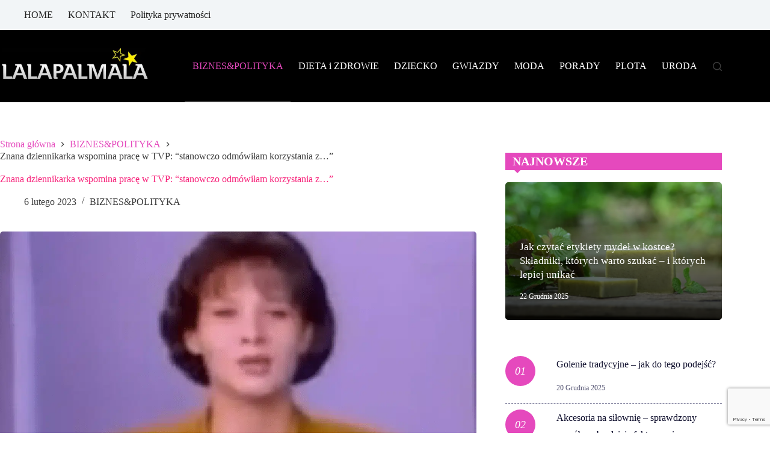

--- FILE ---
content_type: text/html; charset=UTF-8
request_url: https://lalapalmala.pl/znana-dziennikarka-wspomina-prace-w-tvp/
body_size: 23710
content:
<!doctype html>
<html lang="pl-PL"
 xmlns:fb="http://ogp.me/ns/fb#" prefix="og: https://ogp.me/ns#">
<head>
	
	<meta charset="UTF-8">
	<meta name="viewport" content="width=device-width, initial-scale=1, maximum-scale=5, viewport-fit=cover">
	<link rel="profile" href="https://gmpg.org/xfn/11">

		<style>img:is([sizes="auto" i], [sizes^="auto," i]) { contain-intrinsic-size: 3000px 1500px }</style>
	
<!-- Optymalizacja wyszukiwarek według Rank Math - https://rankmath.com/ -->
<title>Znana dziennikarka wspomina pracę w TVP: &quot;stanowczo odmówiłam korzystania z...&quot; | Lalapalmala.pl</title>
<meta name="robots" content="index, follow, max-snippet:-1, max-video-preview:-1, max-image-preview:large"/>
<link rel="canonical" href="https://lalapalmala.pl/znana-dziennikarka-wspomina-prace-w-tvp/" />
<meta property="og:locale" content="pl_PL" />
<meta property="og:type" content="article" />
<meta property="og:title" content="Znana dziennikarka wspomina pracę w TVP: &quot;stanowczo odmówiłam korzystania z...&quot; | Lalapalmala.pl" />
<meta property="og:description" content="Znana dziennikarka trzydzieści lat temu rozpoczęła pracę w Telewizji Polskiej. Pracowała jako prezenterka oprawy dnia a także dziennikarka magazynu Teleexpress. Później zaś została korespondentką z Waszyngtonu. Tak swoją karierę zaczynała Kinga Rusin, która z okazji rocznicy pracy w telewizji opublikowała archiwalne nagranie. Opowiedziała też, jak w tamtych czasach wyglądała praca w telewizji. &nbsp; &nbsp; Kinga [&hellip;]" />
<meta property="og:url" content="https://lalapalmala.pl/znana-dziennikarka-wspomina-prace-w-tvp/" />
<meta property="og:site_name" content="Lalapalmala.pl" />
<meta property="article:section" content="BIZNES&amp;POLITYKA" />
<meta property="og:image" content="https://lalapalmala.pl/wp-content/uploads/2023/02/kinga-rusin-w-mlodosci_gl.png" />
<meta property="og:image:secure_url" content="https://lalapalmala.pl/wp-content/uploads/2023/02/kinga-rusin-w-mlodosci_gl.png" />
<meta property="og:image:width" content="1252" />
<meta property="og:image:height" content="1354" />
<meta property="og:image:alt" content="Znana dziennikarka wspomina pracę w TVP: &#8220;stanowczo odmówiłam korzystania z&#8230;&#8221;" />
<meta property="og:image:type" content="image/png" />
<meta property="article:published_time" content="2023-02-06T12:35:43+01:00" />
<meta name="twitter:card" content="summary_large_image" />
<meta name="twitter:title" content="Znana dziennikarka wspomina pracę w TVP: &quot;stanowczo odmówiłam korzystania z...&quot; | Lalapalmala.pl" />
<meta name="twitter:description" content="Znana dziennikarka trzydzieści lat temu rozpoczęła pracę w Telewizji Polskiej. Pracowała jako prezenterka oprawy dnia a także dziennikarka magazynu Teleexpress. Później zaś została korespondentką z Waszyngtonu. Tak swoją karierę zaczynała Kinga Rusin, która z okazji rocznicy pracy w telewizji opublikowała archiwalne nagranie. Opowiedziała też, jak w tamtych czasach wyglądała praca w telewizji. &nbsp; &nbsp; Kinga [&hellip;]" />
<meta name="twitter:image" content="https://lalapalmala.pl/wp-content/uploads/2023/02/kinga-rusin-w-mlodosci_gl.png" />
<meta name="twitter:label1" content="Napisane przez" />
<meta name="twitter:data1" content="Marta Szczecin" />
<meta name="twitter:label2" content="Czas czytania" />
<meta name="twitter:data2" content="1 minuta" />
<script type="application/ld+json" class="rank-math-schema">{"@context":"https://schema.org","@graph":[{"@type":"Organization","@id":"https://lalapalmala.pl/#organization","name":"Lalapalmala.pl","logo":{"@type":"ImageObject","@id":"https://lalapalmala.pl/#logo","url":"https://lalapalmala.pl/wp-content/uploads/2018/04/logo.jpg","contentUrl":"https://lalapalmala.pl/wp-content/uploads/2018/04/logo.jpg","caption":"Lalapalmala.pl","inLanguage":"pl-PL"}},{"@type":"WebSite","@id":"https://lalapalmala.pl/#website","url":"https://lalapalmala.pl","name":"Lalapalmala.pl","publisher":{"@id":"https://lalapalmala.pl/#organization"},"inLanguage":"pl-PL"},{"@type":"ImageObject","@id":"https://lalapalmala.pl/wp-content/uploads/2023/02/kinga-rusin-w-mlodosci_gl.png","url":"https://lalapalmala.pl/wp-content/uploads/2023/02/kinga-rusin-w-mlodosci_gl.png","width":"1252","height":"1354","inLanguage":"pl-PL"},{"@type":"BreadcrumbList","@id":"https://lalapalmala.pl/znana-dziennikarka-wspomina-prace-w-tvp/#breadcrumb","itemListElement":[{"@type":"ListItem","position":"1","item":{"@id":"https://lalapalmala.pl","name":"Strona g\u0142\u00f3wna"}},{"@type":"ListItem","position":"2","item":{"@id":"https://lalapalmala.pl/znana-dziennikarka-wspomina-prace-w-tvp/","name":"Znana dziennikarka wspomina prac\u0119 w TVP: &#8220;stanowczo odm\u00f3wi\u0142am korzystania z&#8230;&#8221;"}}]},{"@type":"WebPage","@id":"https://lalapalmala.pl/znana-dziennikarka-wspomina-prace-w-tvp/#webpage","url":"https://lalapalmala.pl/znana-dziennikarka-wspomina-prace-w-tvp/","name":"Znana dziennikarka wspomina prac\u0119 w TVP: &quot;stanowczo odm\u00f3wi\u0142am korzystania z...&quot; | Lalapalmala.pl","datePublished":"2023-02-06T12:35:43+01:00","dateModified":"2023-02-06T12:35:43+01:00","isPartOf":{"@id":"https://lalapalmala.pl/#website"},"primaryImageOfPage":{"@id":"https://lalapalmala.pl/wp-content/uploads/2023/02/kinga-rusin-w-mlodosci_gl.png"},"inLanguage":"pl-PL","breadcrumb":{"@id":"https://lalapalmala.pl/znana-dziennikarka-wspomina-prace-w-tvp/#breadcrumb"}},{"@type":"Person","@id":"https://lalapalmala.pl/author/martasz/","name":"Marta Szczecin","url":"https://lalapalmala.pl/author/martasz/","image":{"@type":"ImageObject","@id":"https://secure.gravatar.com/avatar/70815229850c6cdf60ccdb1e63b3fcc9913e661d782a2533bd3a0c0f8e282714?s=96&amp;d=mm&amp;r=g","url":"https://secure.gravatar.com/avatar/70815229850c6cdf60ccdb1e63b3fcc9913e661d782a2533bd3a0c0f8e282714?s=96&amp;d=mm&amp;r=g","caption":"Marta Szczecin","inLanguage":"pl-PL"},"worksFor":{"@id":"https://lalapalmala.pl/#organization"}},{"@type":"BlogPosting","headline":"Znana dziennikarka wspomina prac\u0119 w TVP: &quot;stanowczo odm\u00f3wi\u0142am korzystania z...&quot; | Lalapalmala.pl","datePublished":"2023-02-06T12:35:43+01:00","dateModified":"2023-02-06T12:35:43+01:00","author":{"@id":"https://lalapalmala.pl/author/martasz/","name":"Marta Szczecin"},"publisher":{"@id":"https://lalapalmala.pl/#organization"},"description":"Tak swoj\u0105 karier\u0119 zaczyna\u0142a Kinga Rusin, kt\u00f3ra z okazji rocznicy pracy w telewizji opublikowa\u0142a archiwalne nagranie. Opowiedzia\u0142a te\u017c, jak w tamtych czasach wygl\u0105da\u0142a praca w telewizji.","name":"Znana dziennikarka wspomina prac\u0119 w TVP: &quot;stanowczo odm\u00f3wi\u0142am korzystania z...&quot; | Lalapalmala.pl","@id":"https://lalapalmala.pl/znana-dziennikarka-wspomina-prace-w-tvp/#richSnippet","isPartOf":{"@id":"https://lalapalmala.pl/znana-dziennikarka-wspomina-prace-w-tvp/#webpage"},"image":{"@id":"https://lalapalmala.pl/wp-content/uploads/2023/02/kinga-rusin-w-mlodosci_gl.png"},"inLanguage":"pl-PL","mainEntityOfPage":{"@id":"https://lalapalmala.pl/znana-dziennikarka-wspomina-prace-w-tvp/#webpage"}}]}</script>
<!-- /Wtyczka Rank Math WordPress SEO -->

<meta name="description" content="Znana dziennikarka trzydzieści lat temu rozpoczęła pracę w Telewizji Polskiej. Pracowała jako prezenterka oprawy dnia a także dziennikarka magazynu Teleexpress. Później zaś została korespondentką z Waszyngtonu. Tak swoją karierę zaczynała Kinga Rusin, która z okazji rocznicy pracy w telewizji opublikowała archiwalne nagranie. Opowiedziała też, jak w tamtych czasach wyglądała praca&hellip;">
<meta name="robots" content="index, follow, max-snippet:-1, max-image-preview:large, max-video-preview:-1">
<link rel="canonical" href="https://lalapalmala.pl/znana-dziennikarka-wspomina-prace-w-tvp/">
<meta property="og:url" content="https://lalapalmala.pl/znana-dziennikarka-wspomina-prace-w-tvp/">
<meta property="og:site_name" content="Lalapalmala.pl">
<meta property="og:locale" content="pl_PL">
<meta property="og:type" content="article">
<meta property="article:author" content="">
<meta property="article:publisher" content="">
<meta property="article:section" content="BIZNES&amp;POLITYKA">
<meta property="og:title" content="Dziennikarka o TVP: &quot;stanowczo odmówiłam korzystania z...&quot;">
<meta property="og:description" content="Znana dziennikarka trzydzieści lat temu rozpoczęła pracę w Telewizji Polskiej. Pracowała jako prezenterka oprawy dnia a także dziennikarka magazynu Teleexpress. Później zaś została korespondentką z Waszyngtonu. Tak swoją karierę zaczynała Kinga Rusin, która z okazji rocznicy pracy w telewizji opublikowała archiwalne nagranie. Opowiedziała też, jak w tamtych czasach wyglądała praca&hellip;">
<meta property="og:image" content="https://lalapalmala.pl/wp-content/uploads/2023/02/kinga-rusin-w-mlodosci_gl.png">
<meta property="og:image:secure_url" content="https://lalapalmala.pl/wp-content/uploads/2023/02/kinga-rusin-w-mlodosci_gl.png">
<meta property="og:image:width" content="1252">
<meta property="og:image:height" content="1354">
<meta property="fb:pages" content="">
<meta property="fb:admins" content="">
<meta property="fb:app_id" content="">
<meta name="twitter:card" content="summary">
<meta name="twitter:site" content="">
<meta name="twitter:creator" content="">
<meta name="twitter:title" content="Dziennikarka o TVP: &quot;stanowczo odmówiłam korzystania z...&quot;">
<meta name="twitter:description" content="Znana dziennikarka trzydzieści lat temu rozpoczęła pracę w Telewizji Polskiej. Pracowała jako prezenterka oprawy dnia a także dziennikarka magazynu Teleexpress. Później zaś została korespondentką z Waszyngtonu. Tak swoją karierę zaczynała Kinga Rusin, która z okazji rocznicy pracy w telewizji opublikowała archiwalne nagranie. Opowiedziała też, jak w tamtych czasach wyglądała praca&hellip;">
<meta name="twitter:image" content="https://lalapalmala.pl/wp-content/uploads/2023/02/kinga-rusin-w-mlodosci_gl-947x1024.png">
<link rel='dns-prefetch' href='//fonts.googleapis.com' />
<link rel="alternate" type="application/rss+xml" title="Lalapalmala.pl &raquo; Kanał z wpisami" href="https://lalapalmala.pl/feed/" />
<link rel="alternate" type="application/rss+xml" title="Lalapalmala.pl &raquo; Kanał z komentarzami" href="https://lalapalmala.pl/comments/feed/" />
<link rel='stylesheet' id='blocksy-dynamic-global-css' href='https://lalapalmala.pl/wp-content/uploads/blocksy/css/global.css?ver=37556' media='all' />
<link rel='stylesheet' id='cnss_font_awesome_css-css' href='https://lalapalmala.pl/wp-content/plugins/easy-social-icons/css/font-awesome/css/all.min.css?ver=7.0.0' media='all' />
<link rel='stylesheet' id='cnss_font_awesome_v4_shims-css' href='https://lalapalmala.pl/wp-content/plugins/easy-social-icons/css/font-awesome/css/v4-shims.min.css?ver=7.0.0' media='all' />
<link rel='stylesheet' id='cnss_css-css' href='https://lalapalmala.pl/wp-content/plugins/easy-social-icons/css/cnss.css?ver=1.0' media='all' />
<link rel='stylesheet' id='cnss_share_css-css' href='https://lalapalmala.pl/wp-content/plugins/easy-social-icons/css/share.css?ver=1.0' media='all' />
<link rel='stylesheet' id='wp-block-library-css' href='https://lalapalmala.pl/wp-includes/css/dist/block-library/style.min.css?ver=6.8.3' media='all' />
<style id='global-styles-inline-css'>
:root{--wp--preset--aspect-ratio--square: 1;--wp--preset--aspect-ratio--4-3: 4/3;--wp--preset--aspect-ratio--3-4: 3/4;--wp--preset--aspect-ratio--3-2: 3/2;--wp--preset--aspect-ratio--2-3: 2/3;--wp--preset--aspect-ratio--16-9: 16/9;--wp--preset--aspect-ratio--9-16: 9/16;--wp--preset--color--black: #000000;--wp--preset--color--cyan-bluish-gray: #abb8c3;--wp--preset--color--white: #ffffff;--wp--preset--color--pale-pink: #f78da7;--wp--preset--color--vivid-red: #cf2e2e;--wp--preset--color--luminous-vivid-orange: #ff6900;--wp--preset--color--luminous-vivid-amber: #fcb900;--wp--preset--color--light-green-cyan: #7bdcb5;--wp--preset--color--vivid-green-cyan: #00d084;--wp--preset--color--pale-cyan-blue: #8ed1fc;--wp--preset--color--vivid-cyan-blue: #0693e3;--wp--preset--color--vivid-purple: #9b51e0;--wp--preset--color--palette-color-1: var(--theme-palette-color-1, #E549BD);--wp--preset--color--palette-color-2: var(--theme-palette-color-2, #3a3a3a);--wp--preset--color--palette-color-3: var(--theme-palette-color-3, #3a3a3a);--wp--preset--color--palette-color-4: var(--theme-palette-color-4, #f71f78);--wp--preset--color--palette-color-5: var(--theme-palette-color-5, #e1e8ed);--wp--preset--color--palette-color-6: var(--theme-palette-color-6, #f2f5f7);--wp--preset--color--palette-color-7: var(--theme-palette-color-7, #FAFBFC);--wp--preset--color--palette-color-8: var(--theme-palette-color-8, #ffffff);--wp--preset--gradient--vivid-cyan-blue-to-vivid-purple: linear-gradient(135deg,rgba(6,147,227,1) 0%,rgb(155,81,224) 100%);--wp--preset--gradient--light-green-cyan-to-vivid-green-cyan: linear-gradient(135deg,rgb(122,220,180) 0%,rgb(0,208,130) 100%);--wp--preset--gradient--luminous-vivid-amber-to-luminous-vivid-orange: linear-gradient(135deg,rgba(252,185,0,1) 0%,rgba(255,105,0,1) 100%);--wp--preset--gradient--luminous-vivid-orange-to-vivid-red: linear-gradient(135deg,rgba(255,105,0,1) 0%,rgb(207,46,46) 100%);--wp--preset--gradient--very-light-gray-to-cyan-bluish-gray: linear-gradient(135deg,rgb(238,238,238) 0%,rgb(169,184,195) 100%);--wp--preset--gradient--cool-to-warm-spectrum: linear-gradient(135deg,rgb(74,234,220) 0%,rgb(151,120,209) 20%,rgb(207,42,186) 40%,rgb(238,44,130) 60%,rgb(251,105,98) 80%,rgb(254,248,76) 100%);--wp--preset--gradient--blush-light-purple: linear-gradient(135deg,rgb(255,206,236) 0%,rgb(152,150,240) 100%);--wp--preset--gradient--blush-bordeaux: linear-gradient(135deg,rgb(254,205,165) 0%,rgb(254,45,45) 50%,rgb(107,0,62) 100%);--wp--preset--gradient--luminous-dusk: linear-gradient(135deg,rgb(255,203,112) 0%,rgb(199,81,192) 50%,rgb(65,88,208) 100%);--wp--preset--gradient--pale-ocean: linear-gradient(135deg,rgb(255,245,203) 0%,rgb(182,227,212) 50%,rgb(51,167,181) 100%);--wp--preset--gradient--electric-grass: linear-gradient(135deg,rgb(202,248,128) 0%,rgb(113,206,126) 100%);--wp--preset--gradient--midnight: linear-gradient(135deg,rgb(2,3,129) 0%,rgb(40,116,252) 100%);--wp--preset--gradient--juicy-peach: linear-gradient(to right, #ffecd2 0%, #fcb69f 100%);--wp--preset--gradient--young-passion: linear-gradient(to right, #ff8177 0%, #ff867a 0%, #ff8c7f 21%, #f99185 52%, #cf556c 78%, #b12a5b 100%);--wp--preset--gradient--true-sunset: linear-gradient(to right, #fa709a 0%, #fee140 100%);--wp--preset--gradient--morpheus-den: linear-gradient(to top, #30cfd0 0%, #330867 100%);--wp--preset--gradient--plum-plate: linear-gradient(135deg, #667eea 0%, #764ba2 100%);--wp--preset--gradient--aqua-splash: linear-gradient(15deg, #13547a 0%, #80d0c7 100%);--wp--preset--gradient--love-kiss: linear-gradient(to top, #ff0844 0%, #ffb199 100%);--wp--preset--gradient--new-retrowave: linear-gradient(to top, #3b41c5 0%, #a981bb 49%, #ffc8a9 100%);--wp--preset--gradient--plum-bath: linear-gradient(to top, #cc208e 0%, #6713d2 100%);--wp--preset--gradient--high-flight: linear-gradient(to right, #0acffe 0%, #495aff 100%);--wp--preset--gradient--teen-party: linear-gradient(-225deg, #FF057C 0%, #8D0B93 50%, #321575 100%);--wp--preset--gradient--fabled-sunset: linear-gradient(-225deg, #231557 0%, #44107A 29%, #FF1361 67%, #FFF800 100%);--wp--preset--gradient--arielle-smile: radial-gradient(circle 248px at center, #16d9e3 0%, #30c7ec 47%, #46aef7 100%);--wp--preset--gradient--itmeo-branding: linear-gradient(180deg, #2af598 0%, #009efd 100%);--wp--preset--gradient--deep-blue: linear-gradient(to right, #6a11cb 0%, #2575fc 100%);--wp--preset--gradient--strong-bliss: linear-gradient(to right, #f78ca0 0%, #f9748f 19%, #fd868c 60%, #fe9a8b 100%);--wp--preset--gradient--sweet-period: linear-gradient(to top, #3f51b1 0%, #5a55ae 13%, #7b5fac 25%, #8f6aae 38%, #a86aa4 50%, #cc6b8e 62%, #f18271 75%, #f3a469 87%, #f7c978 100%);--wp--preset--gradient--purple-division: linear-gradient(to top, #7028e4 0%, #e5b2ca 100%);--wp--preset--gradient--cold-evening: linear-gradient(to top, #0c3483 0%, #a2b6df 100%, #6b8cce 100%, #a2b6df 100%);--wp--preset--gradient--mountain-rock: linear-gradient(to right, #868f96 0%, #596164 100%);--wp--preset--gradient--desert-hump: linear-gradient(to top, #c79081 0%, #dfa579 100%);--wp--preset--gradient--ethernal-constance: linear-gradient(to top, #09203f 0%, #537895 100%);--wp--preset--gradient--happy-memories: linear-gradient(-60deg, #ff5858 0%, #f09819 100%);--wp--preset--gradient--grown-early: linear-gradient(to top, #0ba360 0%, #3cba92 100%);--wp--preset--gradient--morning-salad: linear-gradient(-225deg, #B7F8DB 0%, #50A7C2 100%);--wp--preset--gradient--night-call: linear-gradient(-225deg, #AC32E4 0%, #7918F2 48%, #4801FF 100%);--wp--preset--gradient--mind-crawl: linear-gradient(-225deg, #473B7B 0%, #3584A7 51%, #30D2BE 100%);--wp--preset--gradient--angel-care: linear-gradient(-225deg, #FFE29F 0%, #FFA99F 48%, #FF719A 100%);--wp--preset--gradient--juicy-cake: linear-gradient(to top, #e14fad 0%, #f9d423 100%);--wp--preset--gradient--rich-metal: linear-gradient(to right, #d7d2cc 0%, #304352 100%);--wp--preset--gradient--mole-hall: linear-gradient(-20deg, #616161 0%, #9bc5c3 100%);--wp--preset--gradient--cloudy-knoxville: linear-gradient(120deg, #fdfbfb 0%, #ebedee 100%);--wp--preset--gradient--soft-grass: linear-gradient(to top, #c1dfc4 0%, #deecdd 100%);--wp--preset--gradient--saint-petersburg: linear-gradient(135deg, #f5f7fa 0%, #c3cfe2 100%);--wp--preset--gradient--everlasting-sky: linear-gradient(135deg, #fdfcfb 0%, #e2d1c3 100%);--wp--preset--gradient--kind-steel: linear-gradient(-20deg, #e9defa 0%, #fbfcdb 100%);--wp--preset--gradient--over-sun: linear-gradient(60deg, #abecd6 0%, #fbed96 100%);--wp--preset--gradient--premium-white: linear-gradient(to top, #d5d4d0 0%, #d5d4d0 1%, #eeeeec 31%, #efeeec 75%, #e9e9e7 100%);--wp--preset--gradient--clean-mirror: linear-gradient(45deg, #93a5cf 0%, #e4efe9 100%);--wp--preset--gradient--wild-apple: linear-gradient(to top, #d299c2 0%, #fef9d7 100%);--wp--preset--gradient--snow-again: linear-gradient(to top, #e6e9f0 0%, #eef1f5 100%);--wp--preset--gradient--confident-cloud: linear-gradient(to top, #dad4ec 0%, #dad4ec 1%, #f3e7e9 100%);--wp--preset--gradient--glass-water: linear-gradient(to top, #dfe9f3 0%, white 100%);--wp--preset--gradient--perfect-white: linear-gradient(-225deg, #E3FDF5 0%, #FFE6FA 100%);--wp--preset--font-size--small: 13px;--wp--preset--font-size--medium: 20px;--wp--preset--font-size--large: clamp(22px, 1.375rem + ((1vw - 3.2px) * 0.625), 30px);--wp--preset--font-size--x-large: clamp(30px, 1.875rem + ((1vw - 3.2px) * 1.563), 50px);--wp--preset--font-size--xx-large: clamp(45px, 2.813rem + ((1vw - 3.2px) * 2.734), 80px);--wp--preset--spacing--20: 0.44rem;--wp--preset--spacing--30: 0.67rem;--wp--preset--spacing--40: 1rem;--wp--preset--spacing--50: 1.5rem;--wp--preset--spacing--60: 2.25rem;--wp--preset--spacing--70: 3.38rem;--wp--preset--spacing--80: 5.06rem;--wp--preset--shadow--natural: 6px 6px 9px rgba(0, 0, 0, 0.2);--wp--preset--shadow--deep: 12px 12px 50px rgba(0, 0, 0, 0.4);--wp--preset--shadow--sharp: 6px 6px 0px rgba(0, 0, 0, 0.2);--wp--preset--shadow--outlined: 6px 6px 0px -3px rgba(255, 255, 255, 1), 6px 6px rgba(0, 0, 0, 1);--wp--preset--shadow--crisp: 6px 6px 0px rgba(0, 0, 0, 1);}:root { --wp--style--global--content-size: var(--theme-block-max-width);--wp--style--global--wide-size: var(--theme-block-wide-max-width); }:where(body) { margin: 0; }.wp-site-blocks > .alignleft { float: left; margin-right: 2em; }.wp-site-blocks > .alignright { float: right; margin-left: 2em; }.wp-site-blocks > .aligncenter { justify-content: center; margin-left: auto; margin-right: auto; }:where(.wp-site-blocks) > * { margin-block-start: var(--theme-content-spacing); margin-block-end: 0; }:where(.wp-site-blocks) > :first-child { margin-block-start: 0; }:where(.wp-site-blocks) > :last-child { margin-block-end: 0; }:root { --wp--style--block-gap: var(--theme-content-spacing); }:root :where(.is-layout-flow) > :first-child{margin-block-start: 0;}:root :where(.is-layout-flow) > :last-child{margin-block-end: 0;}:root :where(.is-layout-flow) > *{margin-block-start: var(--theme-content-spacing);margin-block-end: 0;}:root :where(.is-layout-constrained) > :first-child{margin-block-start: 0;}:root :where(.is-layout-constrained) > :last-child{margin-block-end: 0;}:root :where(.is-layout-constrained) > *{margin-block-start: var(--theme-content-spacing);margin-block-end: 0;}:root :where(.is-layout-flex){gap: var(--theme-content-spacing);}:root :where(.is-layout-grid){gap: var(--theme-content-spacing);}.is-layout-flow > .alignleft{float: left;margin-inline-start: 0;margin-inline-end: 2em;}.is-layout-flow > .alignright{float: right;margin-inline-start: 2em;margin-inline-end: 0;}.is-layout-flow > .aligncenter{margin-left: auto !important;margin-right: auto !important;}.is-layout-constrained > .alignleft{float: left;margin-inline-start: 0;margin-inline-end: 2em;}.is-layout-constrained > .alignright{float: right;margin-inline-start: 2em;margin-inline-end: 0;}.is-layout-constrained > .aligncenter{margin-left: auto !important;margin-right: auto !important;}.is-layout-constrained > :where(:not(.alignleft):not(.alignright):not(.alignfull)){max-width: var(--wp--style--global--content-size);margin-left: auto !important;margin-right: auto !important;}.is-layout-constrained > .alignwide{max-width: var(--wp--style--global--wide-size);}body .is-layout-flex{display: flex;}.is-layout-flex{flex-wrap: wrap;align-items: center;}.is-layout-flex > :is(*, div){margin: 0;}body .is-layout-grid{display: grid;}.is-layout-grid > :is(*, div){margin: 0;}body{padding-top: 0px;padding-right: 0px;padding-bottom: 0px;padding-left: 0px;}.has-black-color{color: var(--wp--preset--color--black) !important;}.has-cyan-bluish-gray-color{color: var(--wp--preset--color--cyan-bluish-gray) !important;}.has-white-color{color: var(--wp--preset--color--white) !important;}.has-pale-pink-color{color: var(--wp--preset--color--pale-pink) !important;}.has-vivid-red-color{color: var(--wp--preset--color--vivid-red) !important;}.has-luminous-vivid-orange-color{color: var(--wp--preset--color--luminous-vivid-orange) !important;}.has-luminous-vivid-amber-color{color: var(--wp--preset--color--luminous-vivid-amber) !important;}.has-light-green-cyan-color{color: var(--wp--preset--color--light-green-cyan) !important;}.has-vivid-green-cyan-color{color: var(--wp--preset--color--vivid-green-cyan) !important;}.has-pale-cyan-blue-color{color: var(--wp--preset--color--pale-cyan-blue) !important;}.has-vivid-cyan-blue-color{color: var(--wp--preset--color--vivid-cyan-blue) !important;}.has-vivid-purple-color{color: var(--wp--preset--color--vivid-purple) !important;}.has-palette-color-1-color{color: var(--wp--preset--color--palette-color-1) !important;}.has-palette-color-2-color{color: var(--wp--preset--color--palette-color-2) !important;}.has-palette-color-3-color{color: var(--wp--preset--color--palette-color-3) !important;}.has-palette-color-4-color{color: var(--wp--preset--color--palette-color-4) !important;}.has-palette-color-5-color{color: var(--wp--preset--color--palette-color-5) !important;}.has-palette-color-6-color{color: var(--wp--preset--color--palette-color-6) !important;}.has-palette-color-7-color{color: var(--wp--preset--color--palette-color-7) !important;}.has-palette-color-8-color{color: var(--wp--preset--color--palette-color-8) !important;}.has-black-background-color{background-color: var(--wp--preset--color--black) !important;}.has-cyan-bluish-gray-background-color{background-color: var(--wp--preset--color--cyan-bluish-gray) !important;}.has-white-background-color{background-color: var(--wp--preset--color--white) !important;}.has-pale-pink-background-color{background-color: var(--wp--preset--color--pale-pink) !important;}.has-vivid-red-background-color{background-color: var(--wp--preset--color--vivid-red) !important;}.has-luminous-vivid-orange-background-color{background-color: var(--wp--preset--color--luminous-vivid-orange) !important;}.has-luminous-vivid-amber-background-color{background-color: var(--wp--preset--color--luminous-vivid-amber) !important;}.has-light-green-cyan-background-color{background-color: var(--wp--preset--color--light-green-cyan) !important;}.has-vivid-green-cyan-background-color{background-color: var(--wp--preset--color--vivid-green-cyan) !important;}.has-pale-cyan-blue-background-color{background-color: var(--wp--preset--color--pale-cyan-blue) !important;}.has-vivid-cyan-blue-background-color{background-color: var(--wp--preset--color--vivid-cyan-blue) !important;}.has-vivid-purple-background-color{background-color: var(--wp--preset--color--vivid-purple) !important;}.has-palette-color-1-background-color{background-color: var(--wp--preset--color--palette-color-1) !important;}.has-palette-color-2-background-color{background-color: var(--wp--preset--color--palette-color-2) !important;}.has-palette-color-3-background-color{background-color: var(--wp--preset--color--palette-color-3) !important;}.has-palette-color-4-background-color{background-color: var(--wp--preset--color--palette-color-4) !important;}.has-palette-color-5-background-color{background-color: var(--wp--preset--color--palette-color-5) !important;}.has-palette-color-6-background-color{background-color: var(--wp--preset--color--palette-color-6) !important;}.has-palette-color-7-background-color{background-color: var(--wp--preset--color--palette-color-7) !important;}.has-palette-color-8-background-color{background-color: var(--wp--preset--color--palette-color-8) !important;}.has-black-border-color{border-color: var(--wp--preset--color--black) !important;}.has-cyan-bluish-gray-border-color{border-color: var(--wp--preset--color--cyan-bluish-gray) !important;}.has-white-border-color{border-color: var(--wp--preset--color--white) !important;}.has-pale-pink-border-color{border-color: var(--wp--preset--color--pale-pink) !important;}.has-vivid-red-border-color{border-color: var(--wp--preset--color--vivid-red) !important;}.has-luminous-vivid-orange-border-color{border-color: var(--wp--preset--color--luminous-vivid-orange) !important;}.has-luminous-vivid-amber-border-color{border-color: var(--wp--preset--color--luminous-vivid-amber) !important;}.has-light-green-cyan-border-color{border-color: var(--wp--preset--color--light-green-cyan) !important;}.has-vivid-green-cyan-border-color{border-color: var(--wp--preset--color--vivid-green-cyan) !important;}.has-pale-cyan-blue-border-color{border-color: var(--wp--preset--color--pale-cyan-blue) !important;}.has-vivid-cyan-blue-border-color{border-color: var(--wp--preset--color--vivid-cyan-blue) !important;}.has-vivid-purple-border-color{border-color: var(--wp--preset--color--vivid-purple) !important;}.has-palette-color-1-border-color{border-color: var(--wp--preset--color--palette-color-1) !important;}.has-palette-color-2-border-color{border-color: var(--wp--preset--color--palette-color-2) !important;}.has-palette-color-3-border-color{border-color: var(--wp--preset--color--palette-color-3) !important;}.has-palette-color-4-border-color{border-color: var(--wp--preset--color--palette-color-4) !important;}.has-palette-color-5-border-color{border-color: var(--wp--preset--color--palette-color-5) !important;}.has-palette-color-6-border-color{border-color: var(--wp--preset--color--palette-color-6) !important;}.has-palette-color-7-border-color{border-color: var(--wp--preset--color--palette-color-7) !important;}.has-palette-color-8-border-color{border-color: var(--wp--preset--color--palette-color-8) !important;}.has-vivid-cyan-blue-to-vivid-purple-gradient-background{background: var(--wp--preset--gradient--vivid-cyan-blue-to-vivid-purple) !important;}.has-light-green-cyan-to-vivid-green-cyan-gradient-background{background: var(--wp--preset--gradient--light-green-cyan-to-vivid-green-cyan) !important;}.has-luminous-vivid-amber-to-luminous-vivid-orange-gradient-background{background: var(--wp--preset--gradient--luminous-vivid-amber-to-luminous-vivid-orange) !important;}.has-luminous-vivid-orange-to-vivid-red-gradient-background{background: var(--wp--preset--gradient--luminous-vivid-orange-to-vivid-red) !important;}.has-very-light-gray-to-cyan-bluish-gray-gradient-background{background: var(--wp--preset--gradient--very-light-gray-to-cyan-bluish-gray) !important;}.has-cool-to-warm-spectrum-gradient-background{background: var(--wp--preset--gradient--cool-to-warm-spectrum) !important;}.has-blush-light-purple-gradient-background{background: var(--wp--preset--gradient--blush-light-purple) !important;}.has-blush-bordeaux-gradient-background{background: var(--wp--preset--gradient--blush-bordeaux) !important;}.has-luminous-dusk-gradient-background{background: var(--wp--preset--gradient--luminous-dusk) !important;}.has-pale-ocean-gradient-background{background: var(--wp--preset--gradient--pale-ocean) !important;}.has-electric-grass-gradient-background{background: var(--wp--preset--gradient--electric-grass) !important;}.has-midnight-gradient-background{background: var(--wp--preset--gradient--midnight) !important;}.has-juicy-peach-gradient-background{background: var(--wp--preset--gradient--juicy-peach) !important;}.has-young-passion-gradient-background{background: var(--wp--preset--gradient--young-passion) !important;}.has-true-sunset-gradient-background{background: var(--wp--preset--gradient--true-sunset) !important;}.has-morpheus-den-gradient-background{background: var(--wp--preset--gradient--morpheus-den) !important;}.has-plum-plate-gradient-background{background: var(--wp--preset--gradient--plum-plate) !important;}.has-aqua-splash-gradient-background{background: var(--wp--preset--gradient--aqua-splash) !important;}.has-love-kiss-gradient-background{background: var(--wp--preset--gradient--love-kiss) !important;}.has-new-retrowave-gradient-background{background: var(--wp--preset--gradient--new-retrowave) !important;}.has-plum-bath-gradient-background{background: var(--wp--preset--gradient--plum-bath) !important;}.has-high-flight-gradient-background{background: var(--wp--preset--gradient--high-flight) !important;}.has-teen-party-gradient-background{background: var(--wp--preset--gradient--teen-party) !important;}.has-fabled-sunset-gradient-background{background: var(--wp--preset--gradient--fabled-sunset) !important;}.has-arielle-smile-gradient-background{background: var(--wp--preset--gradient--arielle-smile) !important;}.has-itmeo-branding-gradient-background{background: var(--wp--preset--gradient--itmeo-branding) !important;}.has-deep-blue-gradient-background{background: var(--wp--preset--gradient--deep-blue) !important;}.has-strong-bliss-gradient-background{background: var(--wp--preset--gradient--strong-bliss) !important;}.has-sweet-period-gradient-background{background: var(--wp--preset--gradient--sweet-period) !important;}.has-purple-division-gradient-background{background: var(--wp--preset--gradient--purple-division) !important;}.has-cold-evening-gradient-background{background: var(--wp--preset--gradient--cold-evening) !important;}.has-mountain-rock-gradient-background{background: var(--wp--preset--gradient--mountain-rock) !important;}.has-desert-hump-gradient-background{background: var(--wp--preset--gradient--desert-hump) !important;}.has-ethernal-constance-gradient-background{background: var(--wp--preset--gradient--ethernal-constance) !important;}.has-happy-memories-gradient-background{background: var(--wp--preset--gradient--happy-memories) !important;}.has-grown-early-gradient-background{background: var(--wp--preset--gradient--grown-early) !important;}.has-morning-salad-gradient-background{background: var(--wp--preset--gradient--morning-salad) !important;}.has-night-call-gradient-background{background: var(--wp--preset--gradient--night-call) !important;}.has-mind-crawl-gradient-background{background: var(--wp--preset--gradient--mind-crawl) !important;}.has-angel-care-gradient-background{background: var(--wp--preset--gradient--angel-care) !important;}.has-juicy-cake-gradient-background{background: var(--wp--preset--gradient--juicy-cake) !important;}.has-rich-metal-gradient-background{background: var(--wp--preset--gradient--rich-metal) !important;}.has-mole-hall-gradient-background{background: var(--wp--preset--gradient--mole-hall) !important;}.has-cloudy-knoxville-gradient-background{background: var(--wp--preset--gradient--cloudy-knoxville) !important;}.has-soft-grass-gradient-background{background: var(--wp--preset--gradient--soft-grass) !important;}.has-saint-petersburg-gradient-background{background: var(--wp--preset--gradient--saint-petersburg) !important;}.has-everlasting-sky-gradient-background{background: var(--wp--preset--gradient--everlasting-sky) !important;}.has-kind-steel-gradient-background{background: var(--wp--preset--gradient--kind-steel) !important;}.has-over-sun-gradient-background{background: var(--wp--preset--gradient--over-sun) !important;}.has-premium-white-gradient-background{background: var(--wp--preset--gradient--premium-white) !important;}.has-clean-mirror-gradient-background{background: var(--wp--preset--gradient--clean-mirror) !important;}.has-wild-apple-gradient-background{background: var(--wp--preset--gradient--wild-apple) !important;}.has-snow-again-gradient-background{background: var(--wp--preset--gradient--snow-again) !important;}.has-confident-cloud-gradient-background{background: var(--wp--preset--gradient--confident-cloud) !important;}.has-glass-water-gradient-background{background: var(--wp--preset--gradient--glass-water) !important;}.has-perfect-white-gradient-background{background: var(--wp--preset--gradient--perfect-white) !important;}.has-small-font-size{font-size: var(--wp--preset--font-size--small) !important;}.has-medium-font-size{font-size: var(--wp--preset--font-size--medium) !important;}.has-large-font-size{font-size: var(--wp--preset--font-size--large) !important;}.has-x-large-font-size{font-size: var(--wp--preset--font-size--x-large) !important;}.has-xx-large-font-size{font-size: var(--wp--preset--font-size--xx-large) !important;}
:root :where(.wp-block-pullquote){font-size: clamp(0.984em, 0.984rem + ((1vw - 0.2em) * 0.645), 1.5em);line-height: 1.6;}
</style>
<link rel='stylesheet' id='contact-form-7-css' href='https://lalapalmala.pl/wp-content/plugins/contact-form-7/includes/css/styles.css?ver=6.1.4' media='all' />
<link rel='stylesheet' id='embedpress-style-css' href='https://lalapalmala.pl/wp-content/plugins/embedpress/assets/css/embedpress.css?ver=4.2.6' media='all' />
<style id='wpxpo-global-style-inline-css'>
:root {
			--preset-color1: #037fff;
			--preset-color2: #026fe0;
			--preset-color3: #071323;
			--preset-color4: #132133;
			--preset-color5: #34495e;
			--preset-color6: #787676;
			--preset-color7: #f0f2f3;
			--preset-color8: #f8f9fa;
			--preset-color9: #ffffff;
		}{}
</style>
<style id='ultp-preset-colors-style-inline-css'>
:root { --postx_preset_Base_1_color: #f4f4ff; --postx_preset_Base_2_color: #dddff8; --postx_preset_Base_3_color: #B4B4D6; --postx_preset_Primary_color: #3323f0; --postx_preset_Secondary_color: #4a5fff; --postx_preset_Tertiary_color: #FFFFFF; --postx_preset_Contrast_3_color: #545472; --postx_preset_Contrast_2_color: #262657; --postx_preset_Contrast_1_color: #10102e; --postx_preset_Over_Primary_color: #ffffff;  }
</style>
<style id='ultp-preset-gradient-style-inline-css'>
:root { --postx_preset_Primary_to_Secondary_to_Right_gradient: linear-gradient(90deg, var(--postx_preset_Primary_color) 0%, var(--postx_preset_Secondary_color) 100%); --postx_preset_Primary_to_Secondary_to_Bottom_gradient: linear-gradient(180deg, var(--postx_preset_Primary_color) 0%, var(--postx_preset_Secondary_color) 100%); --postx_preset_Secondary_to_Primary_to_Right_gradient: linear-gradient(90deg, var(--postx_preset_Secondary_color) 0%, var(--postx_preset_Primary_color) 100%); --postx_preset_Secondary_to_Primary_to_Bottom_gradient: linear-gradient(180deg, var(--postx_preset_Secondary_color) 0%, var(--postx_preset_Primary_color) 100%); --postx_preset_Cold_Evening_gradient: linear-gradient(0deg, rgb(12, 52, 131) 0%, rgb(162, 182, 223) 100%, rgb(107, 140, 206) 100%, rgb(162, 182, 223) 100%); --postx_preset_Purple_Division_gradient: linear-gradient(0deg, rgb(112, 40, 228) 0%, rgb(229, 178, 202) 100%); --postx_preset_Over_Sun_gradient: linear-gradient(60deg, rgb(171, 236, 214) 0%, rgb(251, 237, 150) 100%); --postx_preset_Morning_Salad_gradient: linear-gradient(-255deg, rgb(183, 248, 219) 0%, rgb(80, 167, 194) 100%); --postx_preset_Fabled_Sunset_gradient: linear-gradient(-270deg, rgb(35, 21, 87) 0%, rgb(68, 16, 122) 29%, rgb(255, 19, 97) 67%, rgb(255, 248, 0) 100%);  }
</style>
<style id='ultp-preset-typo-style-inline-css'>
@import url('https://fonts.googleapis.com/css?family=Roboto:100,100i,300,300i,400,400i,500,500i,700,700i,900,900i'); :root { --postx_preset_Heading_typo_font_family: Roboto; --postx_preset_Heading_typo_font_family_type: sans-serif; --postx_preset_Heading_typo_font_weight: 600; --postx_preset_Heading_typo_text_transform: capitalize; --postx_preset_Body_and_Others_typo_font_family: Roboto; --postx_preset_Body_and_Others_typo_font_family_type: sans-serif; --postx_preset_Body_and_Others_typo_font_weight: 400; --postx_preset_Body_and_Others_typo_text_transform: lowercase; --postx_preset_body_typo_font_size_lg: 16px; --postx_preset_paragraph_1_typo_font_size_lg: 12px; --postx_preset_paragraph_2_typo_font_size_lg: 12px; --postx_preset_paragraph_3_typo_font_size_lg: 12px; --postx_preset_heading_h1_typo_font_size_lg: 42px; --postx_preset_heading_h2_typo_font_size_lg: 36px; --postx_preset_heading_h3_typo_font_size_lg: 30px; --postx_preset_heading_h4_typo_font_size_lg: 24px; --postx_preset_heading_h5_typo_font_size_lg: 20px; --postx_preset_heading_h6_typo_font_size_lg: 16px; }
</style>
<link rel='stylesheet' id='fancybox-0-css' href='https://lalapalmala.pl/wp-content/plugins/nextgen-gallery/static/Lightbox/fancybox/jquery.fancybox-1.3.4.css?ver=4.0.3' media='all' />
<link rel='stylesheet' id='blocksy-fonts-font-source-google-css' href='https://fonts.googleapis.com/css2?family=Poppins:wght@400;500;600;700&#038;display=swap' media='all' />
<link rel='stylesheet' id='ct-main-styles-css' href='https://lalapalmala.pl/wp-content/themes/blocksy/static/bundle/main.min.css?ver=2.0.99' media='all' />
<link rel='stylesheet' id='ct-page-title-styles-css' href='https://lalapalmala.pl/wp-content/themes/blocksy/static/bundle/page-title.min.css?ver=2.0.99' media='all' />
<link rel='stylesheet' id='ct-sidebar-styles-css' href='https://lalapalmala.pl/wp-content/themes/blocksy/static/bundle/sidebar.min.css?ver=2.0.99' media='all' />
<link rel='stylesheet' id='ct-share-box-styles-css' href='https://lalapalmala.pl/wp-content/themes/blocksy/static/bundle/share-box.min.css?ver=2.0.99' media='all' />
<link rel='stylesheet' id='ct-cf-7-styles-css' href='https://lalapalmala.pl/wp-content/themes/blocksy/static/bundle/cf-7.min.css?ver=2.0.99' media='all' />
<link rel='stylesheet' id='dashicons-css' href='https://lalapalmala.pl/wp-includes/css/dashicons.min.css?ver=6.8.3' media='all' />
<link rel='stylesheet' id='yarppRelatedCss-css' href='https://lalapalmala.pl/wp-content/plugins/yet-another-related-posts-plugin/style/related.css?ver=5.30.11' media='all' />
<script src="https://lalapalmala.pl/wp-includes/js/jquery/jquery.min.js?ver=3.7.1" id="jquery-core-js"></script>
<script src="https://lalapalmala.pl/wp-includes/js/jquery/jquery-migrate.min.js?ver=3.4.1" id="jquery-migrate-js"></script>
<script src="https://lalapalmala.pl/wp-content/plugins/easy-social-icons/js/cnss.js?ver=1.0" id="cnss_js-js"></script>
<script src="https://lalapalmala.pl/wp-content/plugins/easy-social-icons/js/share.js?ver=1.0" id="cnss_share_js-js"></script>
<script id="photocrati_ajax-js-extra">
var photocrati_ajax = {"url":"https:\/\/lalapalmala.pl\/index.php?photocrati_ajax=1","rest_url":"https:\/\/lalapalmala.pl\/wp-json\/","wp_home_url":"https:\/\/lalapalmala.pl","wp_site_url":"https:\/\/lalapalmala.pl","wp_root_url":"https:\/\/lalapalmala.pl","wp_plugins_url":"https:\/\/lalapalmala.pl\/wp-content\/plugins","wp_content_url":"https:\/\/lalapalmala.pl\/wp-content","wp_includes_url":"https:\/\/lalapalmala.pl\/wp-includes\/","ngg_param_slug":"nggallery","rest_nonce":"8720e7389f"};
</script>
<script src="https://lalapalmala.pl/wp-content/plugins/nextgen-gallery/static/Legacy/ajax.min.js?ver=4.0.3" id="photocrati_ajax-js"></script>
<link rel="https://api.w.org/" href="https://lalapalmala.pl/wp-json/" /><link rel="alternate" title="JSON" type="application/json" href="https://lalapalmala.pl/wp-json/wp/v2/posts/58935" /><link rel="EditURI" type="application/rsd+xml" title="RSD" href="https://lalapalmala.pl/xmlrpc.php?rsd" />
<meta name="generator" content="WordPress 6.8.3" />
<link rel='shortlink' href='https://lalapalmala.pl/?p=58935' />
<link rel="alternate" title="oEmbed (JSON)" type="application/json+oembed" href="https://lalapalmala.pl/wp-json/oembed/1.0/embed?url=https%3A%2F%2Flalapalmala.pl%2Fznana-dziennikarka-wspomina-prace-w-tvp%2F" />
<link rel="alternate" title="oEmbed (XML)" type="text/xml+oembed" href="https://lalapalmala.pl/wp-json/oembed/1.0/embed?url=https%3A%2F%2Flalapalmala.pl%2Fznana-dziennikarka-wspomina-prace-w-tvp%2F&#038;format=xml" />
<!-- start Simple Custom CSS and JS -->
<style>
/*@media (min-width: 1000px){
.ct-container-fluid {
    --theme-container-edge-spacing: 0;
}
}
#ticker1 {margin-top:-35px;}
@media (min-width: 1000px){
[data-vertical-spacing*=top] {
    padding-top: 0px;
}
}*/
.ct-media-container img, .ct-media-container video, .ct-media-container picture {
    border-radius: 5px;
}
[data-footer*="type-1"] .ct-footer [data-row*="middle"] .widget-title {
    color: #ffffff;
}</style>
<!-- end Simple Custom CSS and JS -->
<style type="text/css">
		ul.cnss-social-icon li.cn-fa-icon a:hover{color:#ffffff!important;}
		</style><noscript><link rel='stylesheet' href='https://lalapalmala.pl/wp-content/themes/blocksy/static/bundle/no-scripts.min.css' type='text/css'></noscript>
<!-- Google tag (gtag.js) -->
<script async src="https://www.googletagmanager.com/gtag/js?id=G-6CPPCS2V28"></script>
<script>
  window.dataLayer = window.dataLayer || [];
  function gtag(){dataLayer.push(arguments);}
  gtag('js', new Date());

  gtag('config', 'G-6CPPCS2V28');
</script><link rel="icon" href="https://lalapalmala.pl/wp-content/uploads/2017/11/allegro-120x120.png" sizes="32x32" />
<link rel="icon" href="https://lalapalmala.pl/wp-content/uploads/2017/11/allegro.png" sizes="192x192" />
<link rel="apple-touch-icon" href="https://lalapalmala.pl/wp-content/uploads/2017/11/allegro.png" />
<meta name="msapplication-TileImage" content="https://lalapalmala.pl/wp-content/uploads/2017/11/allegro.png" />
	</head>


<body class="wp-singular post-template-default single single-post postid-58935 single-format-standard wp-custom-logo wp-embed-responsive wp-theme-blocksy postx-page" data-link="type-2" data-prefix="single_blog_post" data-header="type-1" data-footer="type-1" itemscope="itemscope" itemtype="https://schema.org/Blog">


<a class="skip-link screen-reader-text" href="#main">Przejdź do treści</a><div class="ct-drawer-canvas" data-location="start">
		<div id="search-modal" class="ct-panel" data-behaviour="modal" aria-label="Szukaj modalnie" inert>
			<div class="ct-panel-actions">
				<button class="ct-toggle-close" data-type="type-1" aria-label="Zamknij okno wyszukiwania">
					<svg class="ct-icon" width="12" height="12" viewBox="0 0 15 15"><path d="M1 15a1 1 0 01-.71-.29 1 1 0 010-1.41l5.8-5.8-5.8-5.8A1 1 0 011.7.29l5.8 5.8 5.8-5.8a1 1 0 011.41 1.41l-5.8 5.8 5.8 5.8a1 1 0 01-1.41 1.41l-5.8-5.8-5.8 5.8A1 1 0 011 15z"/></svg>				</button>
			</div>

			<div class="ct-panel-content">
				

<form role="search" method="get" class="ct-search-form"  action="https://lalapalmala.pl/" aria-haspopup="listbox" data-live-results="thumbs">

	<input type="search" class="modal-field" placeholder="Szukaj" value="" name="s" autocomplete="off" title="Szukaj..." aria-label="Szukaj...">

	<div class="ct-search-form-controls">
		
		<button type="submit" class="wp-element-button" data-button="icon" aria-label="Przycisk wyszukiwania">
			<svg class="ct-icon ct-search-button-content" aria-hidden="true" width="15" height="15" viewBox="0 0 15 15"><path d="M14.8,13.7L12,11c0.9-1.2,1.5-2.6,1.5-4.2c0-3.7-3-6.8-6.8-6.8S0,3,0,6.8s3,6.8,6.8,6.8c1.6,0,3.1-0.6,4.2-1.5l2.8,2.8c0.1,0.1,0.3,0.2,0.5,0.2s0.4-0.1,0.5-0.2C15.1,14.5,15.1,14,14.8,13.7z M1.5,6.8c0-2.9,2.4-5.2,5.2-5.2S12,3.9,12,6.8S9.6,12,6.8,12S1.5,9.6,1.5,6.8z"/></svg>
			<span class="ct-ajax-loader">
				<svg viewBox="0 0 24 24">
					<circle cx="12" cy="12" r="10" opacity="0.2" fill="none" stroke="currentColor" stroke-miterlimit="10" stroke-width="2"/>

					<path d="m12,2c5.52,0,10,4.48,10,10" fill="none" stroke="currentColor" stroke-linecap="round" stroke-miterlimit="10" stroke-width="2">
						<animateTransform
							attributeName="transform"
							attributeType="XML"
							type="rotate"
							dur="0.6s"
							from="0 12 12"
							to="360 12 12"
							repeatCount="indefinite"
						/>
					</path>
				</svg>
			</span>
		</button>

		
					<input type="hidden" name="ct_post_type" value="post:page">
		
		

		<input type="hidden" value="8720e7389f" class="ct-live-results-nonce">	</div>

			<div class="screen-reader-text" aria-live="polite" role="status">
			Brak wyników		</div>
	
</form>


			</div>
		</div>

		<div id="offcanvas" class="ct-panel ct-header" data-behaviour="right-side" aria-label="Tryb modalny Offcanvas" inert=""><div class="ct-panel-inner">
		<div class="ct-panel-actions">
			
			<button class="ct-toggle-close" data-type="type-1" aria-label="Zamknij edytor">
				<svg class="ct-icon" width="12" height="12" viewBox="0 0 15 15"><path d="M1 15a1 1 0 01-.71-.29 1 1 0 010-1.41l5.8-5.8-5.8-5.8A1 1 0 011.7.29l5.8 5.8 5.8-5.8a1 1 0 011.41 1.41l-5.8 5.8 5.8 5.8a1 1 0 01-1.41 1.41l-5.8-5.8-5.8 5.8A1 1 0 011 15z"/></svg>
			</button>
		</div>
		<div class="ct-panel-content" data-device="desktop"><div class="ct-panel-content-inner"></div></div><div class="ct-panel-content" data-device="mobile"><div class="ct-panel-content-inner">
<nav
	class="mobile-menu menu-container"
	data-id="mobile-menu" data-interaction="click" data-toggle-type="type-1" data-submenu-dots="yes"	aria-label="menu glowne">

	<ul id="menu-menu-glowne-1" class=""><li class="menu-item menu-item-type-taxonomy menu-item-object-category current-post-ancestor current-menu-parent current-post-parent menu-item-46493"><a href="https://lalapalmala.pl/category/biznes/" class="ct-menu-link">BIZNES&amp;POLITYKA</a></li>
<li class="menu-item menu-item-type-taxonomy menu-item-object-category menu-item-46385"><a href="https://lalapalmala.pl/category/dieta-i-zdrowie/" class="ct-menu-link">DIETA i ZDROWIE</a></li>
<li class="menu-item menu-item-type-taxonomy menu-item-object-category menu-item-59411"><a href="https://lalapalmala.pl/category/dziecko/" class="ct-menu-link">DZIECKO</a></li>
<li class="menu-item menu-item-type-taxonomy menu-item-object-category menu-item-59656"><a href="https://lalapalmala.pl/category/gwiazdy/" class="ct-menu-link">GWIAZDY</a></li>
<li class="menu-item menu-item-type-taxonomy menu-item-object-category menu-item-46383"><a href="https://lalapalmala.pl/category/look/" class="ct-menu-link">MODA</a></li>
<li class="menu-item menu-item-type-taxonomy menu-item-object-category menu-item-59845"><a href="https://lalapalmala.pl/category/porady/" class="ct-menu-link">PORADY</a></li>
<li class="menu-item menu-item-type-taxonomy menu-item-object-category menu-item-46492"><a href="https://lalapalmala.pl/category/plota/" class="ct-menu-link">PLOTA</a></li>
<li class="menu-item menu-item-type-taxonomy menu-item-object-category menu-item-59412"><a href="https://lalapalmala.pl/category/uroda/" class="ct-menu-link">URODA</a></li>
</ul></nav>

</div></div></div></div></div>
<div id="main-container">
	<header id="header" class="ct-header" data-id="type-1" itemscope="" itemtype="https://schema.org/WPHeader"><div data-device="desktop"><div data-row="top" data-column-set="1"><div class="ct-container"><div data-column="start" data-placements="1"><div data-items="primary">
<nav
	id="header-menu-2"
	class="header-menu-2 menu-container"
	data-id="menu-secondary" data-interaction="hover"	data-menu="type-1"
	data-dropdown="type-1:simple"		data-responsive="no"	itemscope="" itemtype="https://schema.org/SiteNavigationElement"	>

	<ul class="menu"><li class="page_item page-item-5"><a href="https://lalapalmala.pl/" class="ct-menu-link">HOME</a></li><li class="page_item page-item-147"><a href="https://lalapalmala.pl/kontakt/" class="ct-menu-link">KONTAKT</a></li><li class="page_item page-item-151"><a href="https://lalapalmala.pl/polityka-prywatnosci/" class="ct-menu-link">Polityka prywatności</a></li></ul></nav>

</div></div></div></div><div data-row="middle" data-column-set="2"><div class="ct-container"><div data-column="start" data-placements="1"><div data-items="primary">
<div	class="site-branding"
	data-id="logo"		itemscope="itemscope" itemtype="https://schema.org/Organization">

			<a href="https://lalapalmala.pl/" class="site-logo-container" rel="home" itemprop="url" ><img width="398" height="103" src="https://lalapalmala.pl/wp-content/uploads/2023/12/logo.png" class="default-logo" alt="Lalapalmala.pl" decoding="async" srcset="https://lalapalmala.pl/wp-content/uploads/2023/12/logo.png 398w, https://lalapalmala.pl/wp-content/uploads/2023/12/logo-300x78.png 300w" sizes="(max-width: 398px) 100vw, 398px" /></a>	
	</div>

</div></div><div data-column="end" data-placements="1"><div data-items="primary">
<nav
	id="header-menu-1"
	class="header-menu-1 menu-container"
	data-id="menu" data-interaction="hover"	data-menu="type-2:default"
	data-dropdown="type-1:simple"		data-responsive="no"	itemscope="" itemtype="https://schema.org/SiteNavigationElement"	aria-label="menu glowne">

	<ul id="menu-menu-glowne" class="menu"><li id="menu-item-46493" class="menu-item menu-item-type-taxonomy menu-item-object-category current-post-ancestor current-menu-parent current-post-parent menu-item-46493"><a href="https://lalapalmala.pl/category/biznes/" class="ct-menu-link">BIZNES&amp;POLITYKA</a></li>
<li id="menu-item-46385" class="menu-item menu-item-type-taxonomy menu-item-object-category menu-item-46385"><a href="https://lalapalmala.pl/category/dieta-i-zdrowie/" class="ct-menu-link">DIETA i ZDROWIE</a></li>
<li id="menu-item-59411" class="menu-item menu-item-type-taxonomy menu-item-object-category menu-item-59411"><a href="https://lalapalmala.pl/category/dziecko/" class="ct-menu-link">DZIECKO</a></li>
<li id="menu-item-59656" class="menu-item menu-item-type-taxonomy menu-item-object-category menu-item-59656"><a href="https://lalapalmala.pl/category/gwiazdy/" class="ct-menu-link">GWIAZDY</a></li>
<li id="menu-item-46383" class="menu-item menu-item-type-taxonomy menu-item-object-category menu-item-46383"><a href="https://lalapalmala.pl/category/look/" class="ct-menu-link">MODA</a></li>
<li id="menu-item-59845" class="menu-item menu-item-type-taxonomy menu-item-object-category menu-item-59845"><a href="https://lalapalmala.pl/category/porady/" class="ct-menu-link">PORADY</a></li>
<li id="menu-item-46492" class="menu-item menu-item-type-taxonomy menu-item-object-category menu-item-46492"><a href="https://lalapalmala.pl/category/plota/" class="ct-menu-link">PLOTA</a></li>
<li id="menu-item-59412" class="menu-item menu-item-type-taxonomy menu-item-object-category menu-item-59412"><a href="https://lalapalmala.pl/category/uroda/" class="ct-menu-link">URODA</a></li>
</ul></nav>


<button
	data-toggle-panel="#search-modal"
	class="ct-header-search ct-toggle "
	aria-label="Szukaj"
	data-label="left"
	data-id="search">

	<span class="ct-label ct-hidden-sm ct-hidden-md ct-hidden-lg">Szukaj</span>

	<svg class="ct-icon" aria-hidden="true" width="15" height="15" viewBox="0 0 15 15"><path d="M14.8,13.7L12,11c0.9-1.2,1.5-2.6,1.5-4.2c0-3.7-3-6.8-6.8-6.8S0,3,0,6.8s3,6.8,6.8,6.8c1.6,0,3.1-0.6,4.2-1.5l2.8,2.8c0.1,0.1,0.3,0.2,0.5,0.2s0.4-0.1,0.5-0.2C15.1,14.5,15.1,14,14.8,13.7z M1.5,6.8c0-2.9,2.4-5.2,5.2-5.2S12,3.9,12,6.8S9.6,12,6.8,12S1.5,9.6,1.5,6.8z"/></svg></button>
</div></div></div></div></div><div data-device="mobile"><div data-row="middle" data-column-set="2"><div class="ct-container"><div data-column="start" data-placements="1"><div data-items="primary">
<div	class="site-branding"
	data-id="logo"		>

			<a href="https://lalapalmala.pl/" class="site-logo-container" rel="home" itemprop="url" ><img width="398" height="103" src="https://lalapalmala.pl/wp-content/uploads/2023/12/logo.png" class="default-logo" alt="Lalapalmala.pl" decoding="async" srcset="https://lalapalmala.pl/wp-content/uploads/2023/12/logo.png 398w, https://lalapalmala.pl/wp-content/uploads/2023/12/logo-300x78.png 300w" sizes="(max-width: 398px) 100vw, 398px" /></a>	
	</div>

</div></div><div data-column="end" data-placements="1"><div data-items="primary">
<button
	data-toggle-panel="#offcanvas"
	class="ct-header-trigger ct-toggle "
	data-design="simple"
	data-label="right"
	aria-label="Menu"
	data-id="trigger">

	<span class="ct-label ct-hidden-sm ct-hidden-md ct-hidden-lg">Menu</span>

	<svg
		class="ct-icon"
		width="18" height="14" viewBox="0 0 18 14"
		aria-hidden="true"
		data-type="type-1">

		<rect y="0.00" width="18" height="1.7" rx="1"/>
		<rect y="6.15" width="18" height="1.7" rx="1"/>
		<rect y="12.3" width="18" height="1.7" rx="1"/>
	</svg>
</button>
</div></div></div></div></div></header>
	<main id="main" class="site-main hfeed" itemscope="itemscope" itemtype="https://schema.org/CreativeWork">

		
	<div
		class="ct-container"
		data-sidebar="right"				data-vertical-spacing="top:bottom">

		
		
	<article
		id="post-58935"
		class="post-58935 post type-post status-publish format-standard has-post-thumbnail hentry category-biznes">

		
<div class="hero-section is-width-constrained" data-type="type-1">
			<header class="entry-header">
			
			<nav class="ct-breadcrumbs" data-source="default"  itemscope="" itemtype="https://schema.org/BreadcrumbList"><span class="first-item" itemscope="" itemprop="itemListElement" itemtype="https://schema.org/ListItem"><meta itemprop="position" content="1"><a href="https://lalapalmala.pl/" itemprop="item"><span itemprop="name">Strona główna</span></a><meta itemprop="url" content="https://lalapalmala.pl/"/><svg class="ct-separator" fill="currentColor" width="8" height="8" viewBox="0 0 8 8" aria-hidden="true" focusable="false">
				<path d="M2,6.9L4.8,4L2,1.1L2.6,0l4,4l-4,4L2,6.9z"/>
			</svg></span><span class="item-0"itemscope="" itemprop="itemListElement" itemtype="https://schema.org/ListItem"><meta itemprop="position" content="2"><a href="https://lalapalmala.pl/category/biznes/" itemprop="item"><span itemprop="name">BIZNES&amp;POLITYKA</span></a><meta itemprop="url" content="https://lalapalmala.pl/category/biznes/"/><svg class="ct-separator" fill="currentColor" width="8" height="8" viewBox="0 0 8 8" aria-hidden="true" focusable="false">
				<path d="M2,6.9L4.8,4L2,1.1L2.6,0l4,4l-4,4L2,6.9z"/>
			</svg></span><span class="last-item" aria-current="page" itemscope="" itemprop="itemListElement" itemtype="https://schema.org/ListItem"><meta itemprop="position" content="3"><span itemprop="name">Znana dziennikarka wspomina pracę w TVP: &#8220;stanowczo odmówiłam korzystania z&#8230;&#8221;</span><meta itemprop="url" content="https://lalapalmala.pl/znana-dziennikarka-wspomina-prace-w-tvp/"/></span>			</nav>

		<h1 class="page-title" title="Znana dziennikarka wspomina pracę w TVP: &#8220;stanowczo odmówiłam korzystania z&#8230;&#8221;" itemprop="headline">Znana dziennikarka wspomina pracę w TVP: &#8220;stanowczo odmówiłam korzystania z&#8230;&#8221;</h1><ul class="entry-meta" data-type="simple:slash" ><li class="meta-date" itemprop="datePublished"><time class="ct-meta-element-date" datetime="2023-02-06T12:35:43+01:00">6 lutego 2023</time></li><li class="meta-categories" data-type="simple"><a href="https://lalapalmala.pl/category/biznes/" rel="tag" class="ct-term-4902">BIZNES&amp;POLITYKA</a></li></ul>		</header>
	</div><figure class="ct-featured-image "><div class="ct-media-container"><img width="1252" height="1354" src="https://lalapalmala.pl/wp-content/uploads/2023/02/kinga-rusin-w-mlodosci_gl.png.webp" class="attachment-full size-full wp-post-image" alt="" loading="lazy" decoding="async" srcset="https://lalapalmala.pl/wp-content/uploads/2023/02/kinga-rusin-w-mlodosci_gl.png.webp 1252w, https://lalapalmala.pl/wp-content/uploads/2023/02/kinga-rusin-w-mlodosci_gl-277x300.png 277w, https://lalapalmala.pl/wp-content/uploads/2023/02/kinga-rusin-w-mlodosci_gl-947x1024.png 947w" sizes="auto, (max-width: 1252px) 100vw, 1252px" itemprop="image" style="aspect-ratio: 16/9;" /></div><figcaption>https://www.instagram.com/kingarusin/</figcaption></figure>
		
		
		<div class="entry-content is-layout-flow">
			<h2>Znana dziennikarka trzydzieści lat temu rozpoczęła pracę w Telewizji Polskiej. Pracowała jako prezenterka oprawy dnia a także dziennikarka magazynu Teleexpress. Później zaś została korespondentką z Waszyngtonu.</h2>
<p>Tak swoją karierę zaczynała <strong>Kinga Rusin</strong>, która z okazji rocznicy pracy w telewizji opublikowała archiwalne nagranie. Opowiedziała też, jak w tamtych czasach wyglądała praca w telewizji.</p>
<p>&nbsp;</p>
<figure id="attachment_58937" aria-describedby="caption-attachment-58937" style="width: 1643px" class="wp-caption alignnone"><img fetchpriority="high" decoding="async" class="wp-image-58937" src="https://lalapalmala.pl/wp-content/uploads/2023/02/kinga-rusin-w-mlodosci-300x224.png" alt="" width="1643" height="1224" srcset="https://lalapalmala.pl/wp-content/uploads/2023/02/kinga-rusin-w-mlodosci-300x224.png 300w, https://lalapalmala.pl/wp-content/uploads/2023/02/kinga-rusin-w-mlodosci.png.webp 702w" sizes="(max-width: 1643px) 100vw, 1643px" /><figcaption id="caption-attachment-58937" class="wp-caption-text">https://www.instagram.com/kingarusin/</figcaption></figure>
<p>&nbsp;</p>
<p>Kinga Rusin, która w wielu swoich postach pomstuje na PiS i TVP, teraz niejako się tłumaczy z pracy w telewizji publicznej.&nbsp;</p>
<p>&nbsp;</p>
<blockquote><p>5. lutego 1993 roku zadebiutowałam na ekranie TVP1 (<strong>nie było wtedy innej telewizji</strong>, tylko dwa kanały telewizji publicznej).</p></blockquote>
<p>&#8211; wyjaśniła.&nbsp;</p>
<p>&nbsp;</p>
<p>Dalej opisała, jak wyglądała praca dziennikarza w tamtych czasach:</p>
<p>&nbsp;</p>
<blockquote><p>Telewizja to była przygoda i niezła szkoła, bo <strong>robiłam tam później dosłownie wszystko: od produkcji po montaż, a nawet czasem zdarzało mi się stanąć za kamerą</strong> (taką wielką na kasety, a później mniejszą, cyfrową) [&#8230;]</p></blockquote>
<p>&nbsp;</p>
<blockquote><p>Νie mogłam narzekać na nudę: najeździłam się z kamerą, prowadziłam programy rozrywkowe i publicystyczne, koncerty i wielkie oficjalne gale, wśród nich te z okazji 10. lecia wstąpienia Polski do NATO czy 25. lecia wolnych wyborów.</p></blockquote>
<p>&nbsp;</p>
<p>Dziennikarka już wtedy była ambitna i nie chciała korzystać z pomocy technicznych:</p>
<p>&nbsp;</p>
<blockquote><p>Ależ to było przeżycie! Tym bardziej, że <strong>stanowczo odmówiłam korzystania z promptera</strong> [urządzenia służącego do wyświetlania wcześniej zapisanego tekstu, który jest czytany przez osobę stojącą przed kamerą &#8211; przyp. red.], bo nie chciałam sztucznie wypaść&#x1f609;.</p></blockquote>
<p>&nbsp;</p>
<p>Na koniec Rusin odpowiedziała na liczne pytania o swój hipotetyczny powrót do telewizji. Kobieta stwierdziła, że jak na razie, nie ma takich planów.&nbsp;</p>
<p>&nbsp;</p>
<p>&gt;&gt;&gt;<a href="https://lalapalmala.pl/doda-wystapila-w-tvp-miszczak-zabral-glos-w-sprawie-wspolpracy-z-gwiazda/" target="_blank" rel="noopener"><span style="color: #ff0000;">Doda wystąpiła w TVP! Miszczak zabrał głos w sprawie współpracy z gwiazdą!</span></a></p>
<p>&nbsp;</p>
<p>&nbsp;</p>
<blockquote class="instagram-media" style="background: #FFF; border: 0; border-radius: 3px; box-shadow: 0 0 1px 0 rgba(0,0,0,0.5),0 1px 10px 0 rgba(0,0,0,0.15); margin: 1px; max-width: 540px; min-width: 326px; padding: 0; width: calc(100% - 2px);" data-instgrm-captioned="" data-instgrm-permalink="https://www.instagram.com/reel/CoRT30jDWoY/?utm_source=ig_embed&amp;utm_campaign=loading" data-instgrm-version="14">
<div style="padding: 16px;">
<p>&nbsp;</p>
<div style="display: flex; flex-direction: row; align-items: center;">
<div style="background-color: #f4f4f4; border-radius: 50%; flex-grow: 0; height: 40px; margin-right: 14px; width: 40px;">&nbsp;</div>
<div style="display: flex; flex-direction: column; flex-grow: 1; justify-content: center;">
<div style="background-color: #f4f4f4; border-radius: 4px; flex-grow: 0; height: 14px; margin-bottom: 6px; width: 100px;">&nbsp;</div>
<div style="background-color: #f4f4f4; border-radius: 4px; flex-grow: 0; height: 14px; width: 60px;">&nbsp;</div>
</div>
</div>
<div style="padding: 19% 0;">&nbsp;</div>
<div style="display: block; height: 50px; margin: 0 auto 12px; width: 50px;">&nbsp;</div>
<div style="padding-top: 8px;">
<div style="color: #3897f0; font-family: Arial,sans-serif; font-size: 14px; font-style: normal; font-weight: 550; line-height: 18px;">Wyświetl ten post na Instagramie</div>
</div>
<div style="padding: 12.5% 0;">&nbsp;</div>
<div style="display: flex; flex-direction: row; margin-bottom: 14px; align-items: center;">
<div>
<div style="background-color: #f4f4f4; border-radius: 50%; height: 12.5px; width: 12.5px; transform: translateX(0px) translateY(7px);">&nbsp;</div>
<div style="background-color: #f4f4f4; height: 12.5px; transform: rotate(-45deg) translateX(3px) translateY(1px); width: 12.5px; flex-grow: 0; margin-right: 14px; margin-left: 2px;">&nbsp;</div>
<div style="background-color: #f4f4f4; border-radius: 50%; height: 12.5px; width: 12.5px; transform: translateX(9px) translateY(-18px);">&nbsp;</div>
</div>
<div style="margin-left: 8px;">
<div style="background-color: #f4f4f4; border-radius: 50%; flex-grow: 0; height: 20px; width: 20px;">&nbsp;</div>
<div style="width: 0; height: 0; border-top: 2px solid transparent; border-left: 6px solid #f4f4f4; border-bottom: 2px solid transparent; transform: translateX(16px) translateY(-4px) rotate(30deg);">&nbsp;</div>
</div>
<div style="margin-left: auto;">
<div style="width: 0px; border-top: 8px solid #F4F4F4; border-right: 8px solid transparent; transform: translateY(16px);">&nbsp;</div>
<div style="background-color: #f4f4f4; flex-grow: 0; height: 12px; width: 16px; transform: translateY(-4px);">&nbsp;</div>
<div style="width: 0; height: 0; border-top: 8px solid #F4F4F4; border-left: 8px solid transparent; transform: translateY(-4px) translateX(8px);">&nbsp;</div>
</div>
</div>
<div style="display: flex; flex-direction: column; flex-grow: 1; justify-content: center; margin-bottom: 24px;">
<div style="background-color: #f4f4f4; border-radius: 4px; flex-grow: 0; height: 14px; margin-bottom: 6px; width: 224px;">&nbsp;</div>
<div style="background-color: #f4f4f4; border-radius: 4px; flex-grow: 0; height: 14px; width: 144px;">&nbsp;</div>
</div>
<p>&nbsp;</p>
<p style="color: #c9c8cd; font-family: Arial,sans-serif; font-size: 14px; line-height: 17px; margin-bottom: 0; margin-top: 8px; overflow: hidden; padding: 8px 0 7px; text-align: center; text-overflow: ellipsis; white-space: nowrap;"><a style="color: #c9c8cd; font-family: Arial,sans-serif; font-size: 14px; font-style: normal; font-weight: normal; line-height: 17px; text-decoration: none;" href="https://www.instagram.com/reel/CoRT30jDWoY/?utm_source=ig_embed&amp;utm_campaign=loading" target="_blank" rel="noopener">Post udostępniony przez Kinga Rusin- Official Profile (@kingarusin)</a></p>
</div>
</blockquote>
<p><script async="" src="//www.instagram.com/embed.js"></script></p>
<!-- Facebook Comments Plugin for WordPress: http://peadig.com/wordpress-plugins/facebook-comments/ --><div class="fb-comments" data-href="https://lalapalmala.pl/znana-dziennikarka-wspomina-prace-w-tvp/" data-numposts="5" data-width="100%" data-colorscheme="light"></div><div class='yarpp yarpp-related yarpp-related-website yarpp-template-list'>
<!-- YARPP List -->
<div style="clear:both; margin-top:0em; margin-bottom:1em;"><a href="https://lalapalmala.pl/julia-kaminska-i-kasia-ankudowicz-rozebraly-sie-dla-bialorusi-hot-zdjecia/" target="_blank" rel="dofollow" class="uc6830d4565b16395bafbd7dfae8a5030"><!-- INLINE RELATED POSTS 1/3 //--><style> .uc6830d4565b16395bafbd7dfae8a5030 { padding:0px; margin: 0; padding-top:1em!important; padding-bottom:1em!important; width:100%; display: block; font-weight:bold; background-color:#eaeaea; border:0!important; border-left:4px solid #9B59B6!important; text-decoration:none; } .uc6830d4565b16395bafbd7dfae8a5030:active, .uc6830d4565b16395bafbd7dfae8a5030:hover { opacity: 1; transition: opacity 250ms; webkit-transition: opacity 250ms; text-decoration:none; } .uc6830d4565b16395bafbd7dfae8a5030 { transition: background-color 250ms; webkit-transition: background-color 250ms; opacity: 1; transition: opacity 250ms; webkit-transition: opacity 250ms; } .uc6830d4565b16395bafbd7dfae8a5030 .ctaText { font-weight:bold; color:#464646; text-decoration:none; font-size: 16px; } .uc6830d4565b16395bafbd7dfae8a5030 .postTitle { color:#8E44AD; text-decoration: underline!important; font-size: 16px; } .uc6830d4565b16395bafbd7dfae8a5030:hover .postTitle { text-decoration: underline!important; } </style><div style="padding-left:1em; padding-right:1em;"><span class="ctaText">CZYTAJ DALEJ</span>&nbsp; <span class="postTitle">Julia Kamińska i Kasia Ankudowicz rozebrały się dla Białorusi. HOT zdjęcia!</span></div></a></div><p>Zobacz także:</p>
<li><a href="https://lalapalmala.pl/znana-dziennikarka-zaszczepila-syna-on-ma-tylko-13-lat/" rel="bookmark" title="Znana dziennikarka zaszczepiła syna. On ma tylko 13 lat!">Znana dziennikarka zaszczepiła syna. On ma tylko 13 lat!</a></li>
<li><a href="https://lalapalmala.pl/tvp-przeciwdziala-rosyjskiej-i-bialoruskiej-propagandzie-rusza-tvp-world/" rel="bookmark" title="TVP przeciwdziała rosyjskiej i białoruskiej propagandzie. Rusza TVP World!">TVP przeciwdziała rosyjskiej i białoruskiej propagandzie. Rusza TVP World!</a></li>
<li><a href="https://lalapalmala.pl/nowa-prowadzaca-pytanie-na-sniadanie/" rel="bookmark" title="Nowa prowadząca PnŚ. Jest dobrze znana widzom TVP!">Nowa prowadząca PnŚ. Jest dobrze znana widzom TVP!</a></li>
<li><a href="https://lalapalmala.pl/donatan-wspomina-swoja-ostatnia-rozmowe-z-chada-zmarly-raper-przeslal-mu-przed-smiercia-swoj-najnowszy-kawalek/" rel="bookmark" title="DONATAN wspomina swoją ostatnią ROZMOWĘ z CHADĄ! Zmarły RAPER przesłał mu przed ŚMIERCIĄ swój najnowszy KAWAŁEK!">DONATAN wspomina swoją ostatnią ROZMOWĘ z CHADĄ! Zmarły RAPER przesłał mu przed ŚMIERCIĄ swój najnowszy KAWAŁEK!</a></li>
<li><a href="https://lalapalmala.pl/joanna-koroniewska-wspomina-swoje-poronienia-przezywalam-to-6-cholernych-razy/" rel="bookmark" title="Joanna Koroniewska wspomina swoje poronienia: &#8220;Przeżywałam to 6 cholernych razy!!!&#8221;">Joanna Koroniewska wspomina swoje poronienia: &#8220;Przeżywałam to 6 cholernych razy!!!&#8221;</a></li>
</div>
		</div>

		
							
					
		<div class="ct-share-box is-width-constrained ct-hidden-sm" data-location="bottom" data-type="type-1" >
			
			<div data-icons-type="simple">
							
				<a href="https://www.facebook.com/sharer/sharer.php?u=https%3A%2F%2Flalapalmala.pl%2Fznana-dziennikarka-wspomina-prace-w-tvp%2F" data-network="facebook" aria-label="Facebook" rel="noopener noreferrer nofollow">
					<span class="ct-icon-container">
					<svg
					width="20px"
					height="20px"
					viewBox="0 0 20 20"
					aria-hidden="true">
						<path d="M20,10.1c0-5.5-4.5-10-10-10S0,4.5,0,10.1c0,5,3.7,9.1,8.4,9.9v-7H5.9v-2.9h2.5V7.9C8.4,5.4,9.9,4,12.2,4c1.1,0,2.2,0.2,2.2,0.2v2.5h-1.3c-1.2,0-1.6,0.8-1.6,1.6v1.9h2.8L13.9,13h-2.3v7C16.3,19.2,20,15.1,20,10.1z"/>
					</svg>
				</span>				</a>
							
				<a href="https://twitter.com/intent/tweet?url=https%3A%2F%2Flalapalmala.pl%2Fznana-dziennikarka-wspomina-prace-w-tvp%2F&amp;text=Znana%20dziennikarka%20wspomina%20prac%C4%99%20w%20TVP%3A%20%26%238220%3Bstanowczo%20odm%C3%B3wi%C5%82am%20korzystania%20z%26%238230%3B%26%238221%3B" data-network="twitter" aria-label="X (Twitter)" rel="noopener noreferrer nofollow">
					<span class="ct-icon-container">
					<svg
					width="20px"
					height="20px"
					viewBox="0 0 20 20"
					aria-hidden="true">
						<path d="M2.9 0C1.3 0 0 1.3 0 2.9v14.3C0 18.7 1.3 20 2.9 20h14.3c1.6 0 2.9-1.3 2.9-2.9V2.9C20 1.3 18.7 0 17.1 0H2.9zm13.2 3.8L11.5 9l5.5 7.2h-4.3l-3.3-4.4-3.8 4.4H3.4l5-5.7-5.3-6.7h4.4l3 4 3.5-4h2.1zM14.4 15 6.8 5H5.6l7.7 10h1.1z"/>
					</svg>
				</span>				</a>
							
				<a href="#" data-network="pinterest" aria-label="Pinterest" rel="noopener noreferrer nofollow">
					<span class="ct-icon-container">
					<svg
					width="20px"
					height="20px"
					viewBox="0 0 20 20"
					aria-hidden="true">
						<path d="M10,0C4.5,0,0,4.5,0,10c0,4.1,2.5,7.6,6,9.2c0-0.7,0-1.5,0.2-2.3c0.2-0.8,1.3-5.4,1.3-5.4s-0.3-0.6-0.3-1.6c0-1.5,0.9-2.6,1.9-2.6c0.9,0,1.3,0.7,1.3,1.5c0,0.9-0.6,2.3-0.9,3.5c-0.3,1.1,0.5,1.9,1.6,1.9c1.9,0,3.2-2.4,3.2-5.3c0-2.2-1.5-3.8-4.2-3.8c-3,0-4.9,2.3-4.9,4.8c0,0.9,0.3,1.5,0.7,2C6,12,6.1,12.1,6,12.4c0,0.2-0.2,0.6-0.2,0.8c-0.1,0.3-0.3,0.3-0.5,0.3c-1.4-0.6-2-2.1-2-3.8c0-2.8,2.4-6.2,7.1-6.2c3.8,0,6.3,2.8,6.3,5.7c0,3.9-2.2,6.9-5.4,6.9c-1.1,0-2.1-0.6-2.4-1.2c0,0-0.6,2.3-0.7,2.7c-0.2,0.8-0.6,1.5-1,2.1C8.1,19.9,9,20,10,20c5.5,0,10-4.5,10-10C20,4.5,15.5,0,10,0z"/>
					</svg>
				</span>				</a>
							
				<a href="https://www.linkedin.com/shareArticle?url=https%3A%2F%2Flalapalmala.pl%2Fznana-dziennikarka-wspomina-prace-w-tvp%2F&amp;title=Znana%20dziennikarka%20wspomina%20prac%C4%99%20w%20TVP%3A%20%26%238220%3Bstanowczo%20odm%C3%B3wi%C5%82am%20korzystania%20z%26%238230%3B%26%238221%3B" data-network="linkedin" aria-label="LinkedIn" rel="noopener noreferrer nofollow">
					<span class="ct-icon-container">
					<svg
					width="20px"
					height="20px"
					viewBox="0 0 20 20"
					aria-hidden="true">
						<path d="M18.6,0H1.4C0.6,0,0,0.6,0,1.4v17.1C0,19.4,0.6,20,1.4,20h17.1c0.8,0,1.4-0.6,1.4-1.4V1.4C20,0.6,19.4,0,18.6,0z M6,17.1h-3V7.6h3L6,17.1L6,17.1zM4.6,6.3c-1,0-1.7-0.8-1.7-1.7s0.8-1.7,1.7-1.7c0.9,0,1.7,0.8,1.7,1.7C6.3,5.5,5.5,6.3,4.6,6.3z M17.2,17.1h-3v-4.6c0-1.1,0-2.5-1.5-2.5c-1.5,0-1.8,1.2-1.8,2.5v4.7h-3V7.6h2.8v1.3h0c0.4-0.8,1.4-1.5,2.8-1.5c3,0,3.6,2,3.6,4.5V17.1z"/>
					</svg>
				</span>				</a>
			
			</div>
					</div>

			
		
	</article>

	
		<aside class="" data-type="type-1" id="sidebar" itemtype="https://schema.org/WPSideBar" itemscope="itemscope"><div class="ct-sidebar" data-sticky="widgets"><div class="ct-widget is-layout-flow widget_block" id="block-1"><p><div class="ultp-shortcode" data-postid="60852"><div  class="ultp-post-grid-block wp-block-ultimate-post-post-list-4 ultp-block-9d2735"><div class="ultp-block-wrapper"><div class="ultp-loading"><div class="ultp-loading-blocks" style="width:100%;height:100%;"><div style="left: 0;top: 0;animation-delay:0s;"></div><div style="left: 21px;top: 0;animation-delay:0.125s;"></div><div style="left: 42px;top: 0;animation-delay:0.25s;"></div><div style="left: 0;top: 21px;animation-delay:0.875s;"></div><div style="left: 42px;top: 21px;animation-delay:0.375s;"></div><div style="left: 0;top: 42px;animation-delay:0.75s;"></div><div style="left: 42px;top: 42px;animation-delay:0.625s;"></div><div style="left: 21px;top: 42px;animation-delay:0.5s;"></div></div></div><div class="ultp-heading-filter"><div class="ultp-heading-filter-in"><div class="ultp-heading-wrap ultp-heading-style20 ultp-heading-left"><h2 class="ultp-heading-inner"><span>NAJNOWSZE</span></h2></div></div></div><div class="ultp-block-items-wrap ultp-block-content-middle ultp-layout3"><div class="ultp-block-item ultp-block-media post-id-65716"><div class="ultp-block-content-wrap ultp-first-postlist-2"><div class="ultp-block-image ultp-block-image-opacity"><a href="https://lalapalmala.pl/jak-czytac-etykiety-mydel-w-kostce-skladniki-ktorych-warto-szukac-i-ktorych-lepiej-unikac/" ><img decoding="async"  alt="Jak czytać etykiety mydeł w kostce? Składniki, których warto szukać – i których lepiej unikać"  src="https://lalapalmala.pl/wp-content/uploads/2025/12/Jak-czytac-etykiety-mydel-w-kostce-Skladniki-ktorych-warto-szukac-–-i-ktorych-lepiej-unikac-768x489.webp" /></a></div><div class="ultp-block-content"><h3 class="ultp-block-title "><a href="https://lalapalmala.pl/jak-czytac-etykiety-mydel-w-kostce-skladniki-ktorych-warto-szukac-i-ktorych-lepiej-unikac/" >Jak czytać etykiety mydeł w kostce? Składniki, których warto szukać – i których lepiej unikać</a></h3><div class="ultp-block-meta ultp-block-meta-dot ultp-block-meta-noIcon"><span class="ultp-block-date ultp-block-meta-element">22 grudnia 2025</span></div></div></div></div><div class="ultp-block-item ultp-block-media post-id-65705"><div class="ultp-block-content-wrap ultp-all-postlist-2"><div class="ultp-block-content"><h3 class="ultp-block-title "><a href="https://lalapalmala.pl/golenie-tradycyjne-jak-do-tego-podejsc/" >Golenie tradycyjne &#8211; jak do tego podejść?</a></h3><div class="ultp-block-meta ultp-block-meta-dot ultp-block-meta-noIcon"><span class="ultp-block-date ultp-block-meta-element">20 grudnia 2025</span></div></div></div></div><div class="ultp-block-item ultp-block-media post-id-65695"><div class="ultp-block-content-wrap ultp-all-postlist-2"><div class="ultp-block-content"><h3 class="ultp-block-title "><a href="https://lalapalmala.pl/akcesoria-na-silownie-sprawdzony-sposob-na-bardziej-efektywny-i-urozmaicony-trening/" >Akcesoria na siłownię – sprawdzony sposób na bardziej efektywny i urozmaicony trening</a></h3><div class="ultp-block-meta ultp-block-meta-dot ultp-block-meta-noIcon"><span class="ultp-block-date ultp-block-meta-element">18 grudnia 2025</span></div></div></div></div><div class="ultp-block-item ultp-block-media post-id-65690"><div class="ultp-block-content-wrap ultp-all-postlist-2"><div class="ultp-block-content"><h3 class="ultp-block-title "><a href="https://lalapalmala.pl/dlaczego-wciaz-wracamy-do-marki-fossil/" >Dlaczego wciąż wracamy do marki Fossil? </a></h3><div class="ultp-block-meta ultp-block-meta-dot ultp-block-meta-noIcon"><span class="ultp-block-date ultp-block-meta-element">18 grudnia 2025</span></div></div></div></div><div class="ultp-block-item ultp-block-media post-id-65680"><div class="ultp-block-content-wrap ultp-all-postlist-2"><div class="ultp-block-content"><h3 class="ultp-block-title "><a href="https://lalapalmala.pl/co-podarowac-rodzicom-na-swieta-te-podarunki-sprawia-ze-zapamietaja-je-na-dlugo/" >Co podarować rodzicom na święta? Te podarunki sprawią, że zapamiętają je na długo</a></h3><div class="ultp-block-meta ultp-block-meta-dot ultp-block-meta-noIcon"><span class="ultp-block-date ultp-block-meta-element">16 grudnia 2025</span></div></div></div></div></div></div><div class="pagination-block-html" aria-hidden="true" style="display: none;"></div></div></div></p>
</div><div class="widget_text ct-widget is-layout-flow widget_custom_html" id="custom_html-10"><div class="textwidget custom-html-widget"><ins class="adsbygoogle"
     style="display:inline-block;width:336px;height:280px"
     data-ad-client="ca-pub-9737873187362301"
     data-ad-slot="8244141931"></ins>
<script>
     (adsbygoogle = window.adsbygoogle || []).push({});
</script></div></div><div class="ct-widget is-layout-flow widget_tag_cloud" id="tag_cloud-4"><h3 class="widget-title">Tagi</h3><div class="tagcloud"><a href="https://lalapalmala.pl/tag/aktorka/" class="tag-cloud-link tag-link-76 tag-link-position-1" style="font-size: 9.12pt;" aria-label="aktorka (31 elementów)">aktorka</a>
<a href="https://lalapalmala.pl/tag/aktualny-wyglad/" class="tag-cloud-link tag-link-1978 tag-link-position-2" style="font-size: 10.053333333333pt;" aria-label="aktualny wygląd (35 elementów)">aktualny wygląd</a>
<a href="https://lalapalmala.pl/tag/anna-lewandowska/" class="tag-cloud-link tag-link-24 tag-link-position-3" style="font-size: 13.6pt;" aria-label="Anna Lewandowska (55 elementów)">Anna Lewandowska</a>
<a href="https://lalapalmala.pl/tag/celebrytka/" class="tag-cloud-link tag-link-45 tag-link-position-4" style="font-size: 10.8pt;" aria-label="celebrytka (39 elementów)">celebrytka</a>
<a href="https://lalapalmala.pl/tag/chiny/" class="tag-cloud-link tag-link-2855 tag-link-position-5" style="font-size: 10.24pt;" aria-label="Chiny (36 elementów)">Chiny</a>
<a href="https://lalapalmala.pl/tag/chlopak/" class="tag-cloud-link tag-link-2216 tag-link-position-6" style="font-size: 12.666666666667pt;" aria-label="chłopak (49 elementów)">chłopak</a>
<a href="https://lalapalmala.pl/tag/chlopiec/" class="tag-cloud-link tag-link-2097 tag-link-position-7" style="font-size: 9.68pt;" aria-label="chłopiec (34 elementy)">chłopiec</a>
<a href="https://lalapalmala.pl/tag/cialo/" class="tag-cloud-link tag-link-525 tag-link-position-8" style="font-size: 11.546666666667pt;" aria-label="ciało (43 elementy)">ciało</a>
<a href="https://lalapalmala.pl/tag/ciaza/" class="tag-cloud-link tag-link-199 tag-link-position-9" style="font-size: 11.92pt;" aria-label="ciąża (45 elementów)">ciąża</a>
<a href="https://lalapalmala.pl/tag/corka/" class="tag-cloud-link tag-link-567 tag-link-position-10" style="font-size: 10.24pt;" aria-label="córka (36 elementów)">córka</a>
<a href="https://lalapalmala.pl/tag/doda/" class="tag-cloud-link tag-link-112 tag-link-position-11" style="font-size: 10.426666666667pt;" aria-label="doda (37 elementów)">doda</a>
<a href="https://lalapalmala.pl/tag/dzieci/" class="tag-cloud-link tag-link-638 tag-link-position-12" style="font-size: 8pt;" aria-label="dzieci (27 elementów)">dzieci</a>
<a href="https://lalapalmala.pl/tag/dziecko/" class="tag-cloud-link tag-link-1014 tag-link-position-13" style="font-size: 14.346666666667pt;" aria-label="dziecko (60 elementów)">dziecko</a>
<a href="https://lalapalmala.pl/tag/dziewczyna/" class="tag-cloud-link tag-link-2089 tag-link-position-14" style="font-size: 12.106666666667pt;" aria-label="dziewczyna (46 elementów)">dziewczyna</a>
<a href="https://lalapalmala.pl/tag/instagram/" class="tag-cloud-link tag-link-34 tag-link-position-15" style="font-size: 10.053333333333pt;" aria-label="instagram (35 elementów)">instagram</a>
<a href="https://lalapalmala.pl/tag/julia-wieniawa/" class="tag-cloud-link tag-link-42 tag-link-position-16" style="font-size: 8.7466666666667pt;" aria-label="Julia Wieniawa (30 elementów)">Julia Wieniawa</a>
<a href="https://lalapalmala.pl/tag/kobieta/" class="tag-cloud-link tag-link-759 tag-link-position-17" style="font-size: 21.813333333333pt;" aria-label="kobieta (154 elementy)">kobieta</a>
<a href="https://lalapalmala.pl/tag/magda-gessler/" class="tag-cloud-link tag-link-148 tag-link-position-18" style="font-size: 10.426666666667pt;" aria-label="Magda Gessler (37 elementów)">Magda Gessler</a>
<a href="https://lalapalmala.pl/tag/matka/" class="tag-cloud-link tag-link-2105 tag-link-position-19" style="font-size: 13.04pt;" aria-label="matka (51 elementów)">matka</a>
<a href="https://lalapalmala.pl/tag/malgorzata-rozenek/" class="tag-cloud-link tag-link-81 tag-link-position-20" style="font-size: 8.7466666666667pt;" aria-label="Małgorzata Rozenek (30 elementów)">Małgorzata Rozenek</a>
<a href="https://lalapalmala.pl/tag/metamorfoza/" class="tag-cloud-link tag-link-29 tag-link-position-21" style="font-size: 17.333333333333pt;" aria-label="metamorfoza (89 elementów)">metamorfoza</a>
<a href="https://lalapalmala.pl/tag/m-jak-milosc/" class="tag-cloud-link tag-link-171 tag-link-position-22" style="font-size: 17.146666666667pt;" aria-label="m jak miłość (86 elementów)">m jak miłość</a>
<a href="https://lalapalmala.pl/tag/mz/" class="tag-cloud-link tag-link-4913 tag-link-position-23" style="font-size: 22pt;" aria-label="mz (157 elementów)">mz</a>
<a href="https://lalapalmala.pl/tag/maz/" class="tag-cloud-link tag-link-319 tag-link-position-24" style="font-size: 9.12pt;" aria-label="mąż (31 elementów)">mąż</a>
<a href="https://lalapalmala.pl/tag/mezczyzna/" class="tag-cloud-link tag-link-2082 tag-link-position-25" style="font-size: 18.826666666667pt;" aria-label="mężczyzna (106 elementów)">mężczyzna</a>
<a href="https://lalapalmala.pl/tag/para/" class="tag-cloud-link tag-link-660 tag-link-position-26" style="font-size: 9.4933333333333pt;" aria-label="para (33 elementy)">para</a>
<a href="https://lalapalmala.pl/tag/popek/" class="tag-cloud-link tag-link-1393 tag-link-position-27" style="font-size: 8.56pt;" aria-label="popek (29 elementów)">popek</a>
<a href="https://lalapalmala.pl/tag/robert-lewandowski/" class="tag-cloud-link tag-link-28 tag-link-position-28" style="font-size: 11.733333333333pt;" aria-label="Robert Lewandowski (44 elementy)">Robert Lewandowski</a>
<a href="https://lalapalmala.pl/tag/rodzinka-pl/" class="tag-cloud-link tag-link-54 tag-link-position-29" style="font-size: 8.56pt;" aria-label="rodzinka.pl (29 elementów)">rodzinka.pl</a>
<a href="https://lalapalmala.pl/tag/rolnik-szuka-zony/" class="tag-cloud-link tag-link-15 tag-link-position-30" style="font-size: 10.053333333333pt;" aria-label="rolnik szuka żony (35 elementów)">rolnik szuka żony</a>
<a href="https://lalapalmala.pl/tag/rosja/" class="tag-cloud-link tag-link-1111 tag-link-position-31" style="font-size: 15.093333333333pt;" aria-label="Rosja (66 elementów)">Rosja</a>
<a href="https://lalapalmala.pl/tag/samochod/" class="tag-cloud-link tag-link-1937 tag-link-position-32" style="font-size: 10.053333333333pt;" aria-label="samochód (35 elementów)">samochód</a>
<a href="https://lalapalmala.pl/tag/siostry-godlewskie/" class="tag-cloud-link tag-link-1435 tag-link-position-33" style="font-size: 9.68pt;" aria-label="siostry Godlewskie (34 elementy)">siostry Godlewskie</a>
<a href="https://lalapalmala.pl/tag/syn/" class="tag-cloud-link tag-link-2044 tag-link-position-34" style="font-size: 10.053333333333pt;" aria-label="syn (35 elementów)">syn</a>
<a href="https://lalapalmala.pl/tag/szok/" class="tag-cloud-link tag-link-622 tag-link-position-35" style="font-size: 9.12pt;" aria-label="szok (31 elementów)">szok</a>
<a href="https://lalapalmala.pl/tag/szpital/" class="tag-cloud-link tag-link-2575 tag-link-position-36" style="font-size: 9.4933333333333pt;" aria-label="szpital (33 elementy)">szpital</a>
<a href="https://lalapalmala.pl/tag/tvn/" class="tag-cloud-link tag-link-311 tag-link-position-37" style="font-size: 9.12pt;" aria-label="tvn (31 elementów)">tvn</a>
<a href="https://lalapalmala.pl/tag/usa/" class="tag-cloud-link tag-link-688 tag-link-position-38" style="font-size: 19.76pt;" aria-label="USA (120 elementów)">USA</a>
<a href="https://lalapalmala.pl/tag/wielka-brytania/" class="tag-cloud-link tag-link-2846 tag-link-position-39" style="font-size: 10.613333333333pt;" aria-label="Wielka Brytania (38 elementów)">Wielka Brytania</a>
<a href="https://lalapalmala.pl/tag/wp/" class="tag-cloud-link tag-link-4918 tag-link-position-40" style="font-size: 13.226666666667pt;" aria-label="wp (53 elementy)">wp</a>
<a href="https://lalapalmala.pl/tag/wyglad/" class="tag-cloud-link tag-link-1068 tag-link-position-41" style="font-size: 19.946666666667pt;" aria-label="wygląd (122 elementy)">wygląd</a>
<a href="https://lalapalmala.pl/tag/wypadek/" class="tag-cloud-link tag-link-154 tag-link-position-42" style="font-size: 13.786666666667pt;" aria-label="wypadek (56 elementów)">wypadek</a>
<a href="https://lalapalmala.pl/tag/wlosy/" class="tag-cloud-link tag-link-768 tag-link-position-43" style="font-size: 8.7466666666667pt;" aria-label="włosy (30 elementów)">włosy</a>
<a href="https://lalapalmala.pl/tag/smierc/" class="tag-cloud-link tag-link-544 tag-link-position-44" style="font-size: 16.4pt;" aria-label="śmierć (78 elementów)">śmierć</a>
<a href="https://lalapalmala.pl/tag/zona/" class="tag-cloud-link tag-link-318 tag-link-position-45" style="font-size: 8.56pt;" aria-label="żona (29 elementów)">żona</a></div>
</div><div class="ct-sticky-widgets"><div class="ct-widget is-layout-flow widget_block widget_text" id="block-2">
<p></p>
</div></div></div></aside>
			</div>


		<div class="ct-related-posts-container" >
		<div class="ct-container">
	
		<div
			class="ct-related-posts"
					>
			
											<h3 class="ct-module-title">
					Podobne wpisy				</h3>
							
			
			<div class="ct-related-posts-items" data-layout="grid">
							
				<article  itemscope="itemscope" itemtype="https://schema.org/CreativeWork"><div id="post-65663" class="post-65663 post type-post status-publish format-standard has-post-thumbnail hentry category-biznes"><a class="ct-media-container" href="https://lalapalmala.pl/najlepszy-polski-sportowiec-roku/" aria-label="Najlepszy polski sportowiec roku"><img width="768" height="512" src="https://lalapalmala.pl/wp-content/uploads/2025/12/featured-693bf7e96386d-1765537769-768x512.webp" class="attachment-medium_large size-medium_large wp-post-image" alt="Najlepszy polski sportowiec roku" loading="lazy" decoding="async" srcset="https://lalapalmala.pl/wp-content/uploads/2025/12/featured-693bf7e96386d-1765537769-768x512.webp 768w, https://lalapalmala.pl/wp-content/uploads/2025/12/featured-693bf7e96386d-1765537769-300x200.webp 300w, https://lalapalmala.pl/wp-content/uploads/2025/12/featured-693bf7e96386d-1765537769-1024x682.webp 1024w, https://lalapalmala.pl/wp-content/uploads/2025/12/featured-693bf7e96386d-1765537769.webp 1280w" sizes="auto, (max-width: 768px) 100vw, 768px" itemprop="image" style="aspect-ratio: 16/9;" /></a><h4 class="related-entry-title"><a href="https://lalapalmala.pl/najlepszy-polski-sportowiec-roku/" rel="bookmark">Najlepszy polski sportowiec roku</a></h4><ul class="entry-meta" data-type="simple:slash" data-id="dfd60b" ><li class="meta-date" itemprop="datePublished"><time class="ct-meta-element-date" datetime="2025-12-12T12:10:51+01:00">12 grudnia 2025</time></li></ul></div></article>
							
				<article  itemscope="itemscope" itemtype="https://schema.org/CreativeWork"><div id="post-59395" class="post-59395 post type-post status-publish format-standard has-post-thumbnail hentry category-biznes category-plota tag-marta-zmuda-trzebiatowska"><a class="ct-media-container" href="https://lalapalmala.pl/marta-zmuda-trzebiatowska-przekazala-zaskakujace-wiesci-maz-marzenie/" aria-label="Marta Żmuda Trzebiatowska przekazała zaskakujące wieści! W TYM marzeniu wspierał ją mąż!"><img width="768" height="512" src="https://lalapalmala.pl/wp-content/uploads/2023/04/342207944_904887617436651_2773306057523269797_n-768x512.jpg" class="attachment-medium_large size-medium_large wp-post-image" alt="" loading="lazy" decoding="async" itemprop="image" style="aspect-ratio: 16/9;" /></a><h4 class="related-entry-title"><a href="https://lalapalmala.pl/marta-zmuda-trzebiatowska-przekazala-zaskakujace-wiesci-maz-marzenie/" rel="bookmark">Marta Żmuda Trzebiatowska przekazała zaskakujące wieści! W TYM marzeniu wspierał ją mąż!</a></h4><ul class="entry-meta" data-type="simple:slash" data-id="39b63d" ><li class="meta-date" itemprop="datePublished"><time class="ct-meta-element-date" datetime="2023-04-21T06:26:39+02:00">21 kwietnia 2023</time></li></ul></div></article>
							
				<article  itemscope="itemscope" itemtype="https://schema.org/CreativeWork"><div id="post-59334" class="post-59334 post type-post status-publish format-standard has-post-thumbnail hentry category-biznes"><a class="ct-media-container" href="https://lalapalmala.pl/lany-poniedzialek-za-te-zachowania-mozna-trafic-do-wiezienia/" aria-label="Lany poniedziałek. Za TE zachowania można trafić do WIĘZIENIA!"><img width="768" height="512" src="https://lalapalmala.pl/wp-content/uploads/2023/04/340213638_779204186880825_3938629267021860737_n-768x512.jpg" class="attachment-medium_large size-medium_large wp-post-image" alt="śmigus dyngus, lany poniedziałek" loading="lazy" decoding="async" itemprop="image" style="aspect-ratio: 16/9;" /></a><h4 class="related-entry-title"><a href="https://lalapalmala.pl/lany-poniedzialek-za-te-zachowania-mozna-trafic-do-wiezienia/" rel="bookmark">Lany poniedziałek. Za TE zachowania można trafić do WIĘZIENIA!</a></h4><ul class="entry-meta" data-type="simple:slash" data-id="951fb3" ><li class="meta-date" itemprop="datePublished"><time class="ct-meta-element-date" datetime="2023-04-10T08:34:42+02:00">10 kwietnia 2023</time></li></ul></div></article>
						</div>

			
					</div>

			</div>
	</div>
	
		</main>

	<footer id="footer" class="ct-footer" data-id="type-1" itemscope="" itemtype="https://schema.org/WPFooter"><div data-row="middle"><div class="ct-container"><div data-column="widget-area-1">
		<div class="ct-widget is-layout-flow widget_recent_entries" id="recent-posts-7">
		<h3 class="widget-title">Ostatnie wpisy</h3>
		<ul>
											<li>
					<a href="https://lalapalmala.pl/jak-czytac-etykiety-mydel-w-kostce-skladniki-ktorych-warto-szukac-i-ktorych-lepiej-unikac/">Jak czytać etykiety mydeł w kostce? Składniki, których warto szukać – i których lepiej unikać</a>
									</li>
											<li>
					<a href="https://lalapalmala.pl/golenie-tradycyjne-jak-do-tego-podejsc/">Golenie tradycyjne &#8211; jak do tego podejść?</a>
									</li>
											<li>
					<a href="https://lalapalmala.pl/akcesoria-na-silownie-sprawdzony-sposob-na-bardziej-efektywny-i-urozmaicony-trening/">Akcesoria na siłownię – sprawdzony sposób na bardziej efektywny i urozmaicony trening</a>
									</li>
											<li>
					<a href="https://lalapalmala.pl/dlaczego-wciaz-wracamy-do-marki-fossil/">Dlaczego wciąż wracamy do marki Fossil? </a>
									</li>
											<li>
					<a href="https://lalapalmala.pl/co-podarowac-rodzicom-na-swieta-te-podarunki-sprawia-ze-zapamietaja-je-na-dlugo/">Co podarować rodzicom na święta? Te podarunki sprawią, że zapamiętają je na długo</a>
									</li>
					</ul>

		</div></div><div data-column="widget-area-2"><div class="ct-widget is-layout-flow widget_block widget_text" id="block-8">
<p><strong>O nas</strong></p>
</div><div class="ct-widget is-layout-flow widget_block widget_text" id="block-7">
<p>Portal Lalapalmala.pl to strona o urodzie, modzie i show-biznesie. Znajdziecie tutaj wiele porad dotyczących dbania o siebie oraz newsy z życia rodzimych i zagranicznych gwiazd. </p>
</div></div><div data-column="ghost"></div></div></div><div data-row="bottom"><div class="ct-container"><div data-column="copyright">
<div
	class="ct-footer-copyright"
	data-id="copyright">

	<p>Copyright © 2025 Lalapalmala.pl </p></div>
</div><div data-column="menu">
<nav
	id="footer-menu"
	class="footer-menu-inline menu-container "
	data-id="menu"		itemscope="" itemtype="https://schema.org/SiteNavigationElement"	>

	<ul class="menu"><li class="page_item page-item-5"><a href="https://lalapalmala.pl/" class="ct-menu-link">HOME</a></li><li class="page_item page-item-147"><a href="https://lalapalmala.pl/kontakt/" class="ct-menu-link">KONTAKT</a></li><li class="page_item page-item-151"><a href="https://lalapalmala.pl/polityka-prywatnosci/" class="ct-menu-link">Polityka prywatności</a></li></ul></nav>
</div></div></div></footer></div>

<script type="speculationrules">
{"prefetch":[{"source":"document","where":{"and":[{"href_matches":"\/*"},{"not":{"href_matches":["\/wp-*.php","\/wp-admin\/*","\/wp-content\/uploads\/*","\/wp-content\/*","\/wp-content\/plugins\/*","\/wp-content\/themes\/blocksy\/*","\/*\\?(.+)"]}},{"not":{"selector_matches":"a[rel~=\"nofollow\"]"}},{"not":{"selector_matches":".no-prefetch, .no-prefetch a"}}]},"eagerness":"conservative"}]}
</script>
<div class="ct-drawer-canvas" data-location="end"><div class="ct-drawer-inner">
	<a href="#main-container" class="ct-back-to-top ct-hidden-sm"
		data-shape="square"
		data-alignment="right"
		title="Przejdź na początek strony" aria-label="Przejdź na początek strony" hidden>

		<svg class="ct-icon" width="15" height="15" viewBox="0 0 20 20"><path d="M10,0L9.4,0.6L0.8,9.1l1.2,1.2l7.1-7.1V20h1.7V3.3l7.1,7.1l1.2-1.2l-8.5-8.5L10,0z"/></svg>	</a>

	</div></div><link rel='stylesheet' id='ultp-style-css' href='https://lalapalmala.pl/wp-content/plugins/ultimate-post/assets/css/style.min.css?ver=4.1.30' media='all' />
<style id='ultp-post-60852-inline-css'>
.ultp-block-9d2735 .ultp-block-item:first-child .ultp-block-image img { width: 100%; object-fit: cover; height: 100%; }.ultp-block-9d2735 .ultp-block-item:first-child { margin-bottom: 60px;}.ultp-block-9d2735 .ultp-block-item:first-child .ultp-block-title, 
          .ultp-block-9d2735 .ultp-block-item:first-child .ultp-block-title a{font-size:17px;line-height:1.4em !important;}.ultp-block-9d2735 .ultp-block-item:not(:first-child) .ultp-block-title, 
          .ultp-block-9d2735 .ultp-block-item:not(:first-child) .ultp-block-title a{font-size:16px;line-height:28px !important;letter-spacing:0px;}.ultp-block-9d2735 .ultp-block-title { padding:0px 0px 15px 0px; }.ultp-block-9d2735 .ultp-block-image { height:fit-content; }  
          .ultp-block-9d2735 .ultp-block-item:not(:first-child) .ultp-block-image { max-width: 150px; }.ultp-block-9d2735 .ultp-block-image { height:fit-content; }  
          .ultp-block-9d2735 .ultp-block-item:not(:first-child) .ultp-block-image img { height: 300px; }.ultp-block-9d2735 .ultp-block-image { filter: grayscale(0%); }.ultp-block-9d2735 .ultp-block-item:hover .ultp-block-image { filter: grayscale(0%); }.ultp-block-9d2735 .ultp-block-image { border-radius:5px 5px 5px 5px; }.ultp-block-9d2735 .ultp-block-item:not(:first-child) .ultp-block-image { margin-right: 25px; }  
          .rtl .ultp-block-9d2735 .ultp-block-item:not(:first-child) .ultp-block-image { margin-right: 0; margin-left: 25px; }.ultp-block-9d2735 .ultp-block-item:not(:first-child) { border-bottom-width: 1px; }.ultp-block-9d2735 .ultp-block-item:not(:first-child) { padding-bottom: 10px; }  
          .ultp-block-9d2735 .ultp-block-item:not(:first-child) { margin-bottom: 10px; }.ultp-block-9d2735 .ultp-first-postlist-2  .ultp-block-content { padding: 24px 24px 24px 24px; }.ultp-block-9d2735 .ultp-heading-wrap .ultp-heading-inner{font-size:20px;}.ultp-block-9d2735 .ultp-heading-wrap {margin-top:0; margin-bottom:20px; }.ultp-block-9d2735 .ultp-pagination-wrap .ultp-pagination, 
            .ultp-block-9d2735 .ultp-loadmore { margin:35px 0px 0px 0px; }.ultp-block-9d2735 .ultp-video-icon svg { height:40px; width: 40px;}.ultp-block-9d2735 span.ultp-block-meta-element, 
            .ultp-block-9d2735 .ultp-block-item span.ultp-block-meta-element a{font-size:12px;line-height:20px !important;}.ultp-block-9d2735 span.ultp-block-meta-element { margin-right:10px; } 
            .ultp-block-9d2735 span.ultp-block-meta-element { padding-left: 10px; } 
            .rtl .ultp-block-9d2735 span.ultp-block-meta-element {margin-right:0; margin-left:10px; } 
            .rtl .ultp-block-9d2735 span.ultp-block-meta-element { padding-left:0; padding-right: 10px; }.ultp-block-9d2735 .ultp-block-meta { margin:0px 0px 0px 0px; }.ultp-block-9d2735 .ultp-block-meta { padding:0px 0px 0px 0px; }@media (max-width: 991px) {.ultp-block-9d2735 .ultp-heading-wrap {margin-top:0; margin-bottom:10px; }.ultp-block-9d2735 .ultp-video-icon svg { height:30px; width: 30px;}}@media (max-width: 767px) {.ultp-block-9d2735 .ultp-block-item:first-child { margin-bottom: 40px;}.ultp-block-9d2735 .ultp-block-title { padding:0px 0px 10px 0px; }.ultp-block-9d2735 .ultp-video-icon svg { height:30px; width: 30px;}}.ultp-block-9d2735 .ultp-all-postlist-2 .ultp-block-content .ultp-block-title a { color:var(--postx_preset_Contrast_1_color) !important; }.ultp-block-9d2735 .ultp-block-item:first-child .ultp-block-title, 
          .ultp-block-9d2735 .ultp-block-item:first-child .ultp-block-title a{font-weight:500;text-decoration:none;}.ultp-block-9d2735 .ultp-first-postlist-2 .ultp-block-content .ultp-block-title a { color:#fff !important; }.ultp-block-9d2735 .ultp-first-postlist-2 .ultp-block-content .ultp-block-title a:hover { color:#fff !important; }.ultp-block-9d2735 .ultp-block-item:not(:first-child) .ultp-block-title, 
          .ultp-block-9d2735 .ultp-block-item:not(:first-child) .ultp-block-title a{font-weight:500;text-decoration:none;}.ultp-block-9d2735 .ultp-block-content-middle .ultp-block-content { -ms-flex-item-align: center;-ms-grid-row-align: center;align-self: center; }.ultp-block-9d2735 .ultp-block-image img {object-fit: cover;}.ultp-block-9d2735 .ultp-all-postlist-2 span.ultp-block-meta-element:hover , 
          .ultp-block-9d2735 .ultp-block-items-wrap .ultp-all-postlist-2 span.ultp-block-meta-element:hover a { color: var(--postx_preset_Primary_color); } 
          .ultp-block-9d2735 .ultp-all-postlist-2 span.ultp-block-meta-element:hover svg { fill: var(--postx_preset_Primary_color); }.ultp-block-9d2735 .ultp-block-item:not(:first-child) { border-bottom-color:var(--postx_preset_Contrast_2_color); }.ultp-block-9d2735 .ultp-block-item:not(:first-child) { border-bottom-style:dashed; }.ultp-block-9d2735 .ultp-block-content { text-align:left; } 
          .ultp-block-9d2735 .ultp-block-meta { justify-content: flex-start; }.ultp-block-9d2735 .ultp-layout3 .ultp-block-item:not(:first-child) .ultp-block-content::before, 
          .ultp-block-9d2735 .ultp-layout4 .ultp-block-item::before { color:var(--theme-palette-color-8, #ffffff); }.ultp-block-9d2735 .ultp-layout3 .ultp-block-item:not(:first-child) .ultp-block-content::before, 
          .ultp-block-9d2735 .ultp-layout4 .ultp-block-item::before{background-color: var(--theme-palette-color-1, #E549BD);}.ultp-block-9d2735 .ultp-heading-inner, 
          .ultp-block-9d2735 .ultp-sub-heading-inner { text-align:left; }.ultp-block-9d2735 .ultp-heading-wrap .ultp-heading-inner{font-weight:700;text-decoration:none;}.ultp-block-9d2735 .ultp-heading-inner span { color:var(--theme-palette-color-8, #ffffff); }.ultp-block-9d2735 .ultp-heading-inner span:before { border-color:var(--theme-palette-color-1, #E549BD) transparent transparent; } 
            .ultp-block-9d2735 .ultp-heading-inner { background-color:var(--theme-palette-color-1, #E549BD); }.ultp-block-9d2735 .ultp-loading .ultp-loading-blocks div { --loading-block-color: var(--postx_preset_Primary_color); }@media (min-width: 992px) {}@media only screen and (max-width: 991px) and (min-width: 768px) {}@media (max-width: 767px) {}.ultp-block-9d2735 .ultp-video-icon {  margin: 0 auto; position: absolute; top: 50%; left: 50%; transform: translate(-50%,-60%); -o-transform: translate(-50%,-60%); -ms-transform: translate(-50%,-60%); -moz-transform: translate(-50%,-60%); -webkit-transform: translate(-50%,-50%); z-index: 998;}.ultp-block-9d2735 .ultp-video-icon svg { fill: #fff; } 
            .ultp-block-9d2735 .ultp-video-icon svg circle { stroke: #fff; }.ultp-block-9d2735 .ultp-video-icon svg:hover { fill: var(--postx_preset_Primary_color); } 
            .ultp-block-9d2735 .ultp-video-icon svg:hover circle { stroke: var(--postx_preset_Primary_color);}.ultp-block-9d2735 span.ultp-block-meta-element, 
            .ultp-block-9d2735 .ultp-block-item span.ultp-block-meta-element a{text-transform:capitalize;text-decoration:none;}.ultp-block-9d2735 span.ultp-block-meta-element svg { fill: var(--postx_preset_Contrast_3_color); } 
                .ultp-block-9d2735 span.ultp-block-meta-element,
                .ultp-block-9d2735 .ultp-block-items-wrap span.ultp-block-meta-element a { color: var(--postx_preset_Contrast_3_color); }.ultp-block-9d2735 .ultp-block-meta-dot span:after { background:#b3b3b3; } 
        .ultp-block-9d2735 .ultp-block-items-wrap span.ultp-block-meta-element:after { color:#b3b3b3; }
</style>
<script src="https://lalapalmala.pl/wp-includes/js/jquery/ui/core.min.js?ver=1.13.3" id="jquery-ui-core-js"></script>
<script src="https://lalapalmala.pl/wp-includes/js/jquery/ui/mouse.min.js?ver=1.13.3" id="jquery-ui-mouse-js"></script>
<script src="https://lalapalmala.pl/wp-includes/js/jquery/ui/sortable.min.js?ver=1.13.3" id="jquery-ui-sortable-js"></script>
<script src="https://lalapalmala.pl/wp-includes/js/dist/hooks.min.js?ver=4d63a3d491d11ffd8ac6" id="wp-hooks-js"></script>
<script src="https://lalapalmala.pl/wp-includes/js/dist/i18n.min.js?ver=5e580eb46a90c2b997e6" id="wp-i18n-js"></script>
<script id="wp-i18n-js-after">
wp.i18n.setLocaleData( { 'text direction\u0004ltr': [ 'ltr' ] } );
</script>
<script src="https://lalapalmala.pl/wp-content/plugins/contact-form-7/includes/swv/js/index.js?ver=6.1.4" id="swv-js"></script>
<script id="contact-form-7-js-translations">
( function( domain, translations ) {
	var localeData = translations.locale_data[ domain ] || translations.locale_data.messages;
	localeData[""].domain = domain;
	wp.i18n.setLocaleData( localeData, domain );
} )( "contact-form-7", {"translation-revision-date":"2025-12-11 12:03:49+0000","generator":"GlotPress\/4.0.3","domain":"messages","locale_data":{"messages":{"":{"domain":"messages","plural-forms":"nplurals=3; plural=(n == 1) ? 0 : ((n % 10 >= 2 && n % 10 <= 4 && (n % 100 < 12 || n % 100 > 14)) ? 1 : 2);","lang":"pl"},"This contact form is placed in the wrong place.":["Ten formularz kontaktowy zosta\u0142 umieszczony w niew\u0142a\u015bciwym miejscu."],"Error:":["B\u0142\u0105d:"]}},"comment":{"reference":"includes\/js\/index.js"}} );
</script>
<script id="contact-form-7-js-before">
var wpcf7 = {
    "api": {
        "root": "https:\/\/lalapalmala.pl\/wp-json\/",
        "namespace": "contact-form-7\/v1"
    }
};
</script>
<script src="https://lalapalmala.pl/wp-content/plugins/contact-form-7/includes/js/index.js?ver=6.1.4" id="contact-form-7-js"></script>
<script id="embedpress-front-js-extra">
var eplocalize = {"ajaxurl":"https:\/\/lalapalmala.pl\/wp-admin\/admin-ajax.php","is_pro_plugin_active":"","nonce":"b3e307992d"};
</script>
<script src="https://lalapalmala.pl/wp-content/plugins/embedpress/assets/js/front.js?ver=4.2.6" id="embedpress-front-js"></script>
<script id="ngg_common-js-extra">
var nextgen_lightbox_settings = {"static_path":"https:\/\/lalapalmala.pl\/wp-content\/plugins\/nextgen-gallery\/static\/Lightbox\/{placeholder}","context":"all_images_direct"};
</script>
<script src="https://lalapalmala.pl/wp-content/plugins/nextgen-gallery/static/GalleryDisplay/common.js?ver=4.0.3" id="ngg_common-js"></script>
<script src="https://lalapalmala.pl/wp-content/plugins/nextgen-gallery/static/Lightbox/lightbox_context.js?ver=4.0.3" id="ngg_lightbox_context-js"></script>
<script src="https://lalapalmala.pl/wp-content/plugins/nextgen-gallery/static/Lightbox/fancybox/jquery.easing-1.3.pack.js?ver=4.0.3" id="fancybox-0-js"></script>
<script src="https://lalapalmala.pl/wp-content/plugins/nextgen-gallery/static/Lightbox/fancybox/jquery.fancybox-1.3.4.pack.js?ver=4.0.3" id="fancybox-1-js"></script>
<script src="https://lalapalmala.pl/wp-content/plugins/nextgen-gallery/static/Lightbox/fancybox/nextgen_fancybox_init.js?ver=4.0.3" id="fancybox-2-js"></script>
<script id="ct-scripts-js-extra">
var ct_localizations = {"ajax_url":"https:\/\/lalapalmala.pl\/wp-admin\/admin-ajax.php","public_url":"https:\/\/lalapalmala.pl\/wp-content\/themes\/blocksy\/static\/bundle\/","rest_url":"https:\/\/lalapalmala.pl\/wp-json\/","search_url":"https:\/\/lalapalmala.pl\/search\/QUERY_STRING\/","show_more_text":"Poka\u017c wi\u0119cej","more_text":"Wi\u0119cej","search_live_results":"Wyniki wyszukiwania","search_live_no_results":"Brak wynik\u00f3w","search_live_no_result":"Brak wynik\u00f3w","search_live_one_result":"Masz %s wynik. Naci\u015bnij \"Tab\", aby go wybra\u0107.","search_live_many_results":"Masz %s wynik\u00f3w. Naci\u015bnij \"Tab\", aby wybra\u0107 jeden.","clipboard_copied":"Skopiowano!","clipboard_failed":"Kopiowanie nie powiod\u0142o si\u0119","expand_submenu":"Rozwi\u0144 menu","collapse_submenu":"Zwi\u0144 rozwijane menu","dynamic_js_chunks":[{"id":"blocksy_sticky_header","selector":"header [data-sticky]","url":"https:\/\/lalapalmala.pl\/wp-content\/plugins\/blocksy-companion\/static\/bundle\/sticky.js?ver=2.0.99"}],"dynamic_styles":{"lazy_load":"https:\/\/lalapalmala.pl\/wp-content\/themes\/blocksy\/static\/bundle\/non-critical-styles.min.css?ver=2.0.99","search_lazy":"https:\/\/lalapalmala.pl\/wp-content\/themes\/blocksy\/static\/bundle\/non-critical-search-styles.min.css?ver=2.0.99","back_to_top":"https:\/\/lalapalmala.pl\/wp-content\/themes\/blocksy\/static\/bundle\/back-to-top.min.css?ver=2.0.99"},"dynamic_styles_selectors":[{"selector":".ct-header-cart, #woo-cart-panel","url":"https:\/\/lalapalmala.pl\/wp-content\/themes\/blocksy\/static\/bundle\/cart-header-element-lazy.min.css?ver=2.0.99"},{"selector":".flexy","url":"https:\/\/lalapalmala.pl\/wp-content\/themes\/blocksy\/static\/bundle\/flexy.min.css?ver=2.0.99"},{"selector":"#account-modal","url":"https:\/\/lalapalmala.pl\/wp-content\/plugins\/blocksy-companion\/static\/bundle\/header-account-modal-lazy.min.css?ver=2.0.99"},{"selector":".ct-header-account","url":"https:\/\/lalapalmala.pl\/wp-content\/plugins\/blocksy-companion\/static\/bundle\/header-account-dropdown-lazy.min.css?ver=2.0.99"}]};
</script>
<script src="https://lalapalmala.pl/wp-content/themes/blocksy/static/bundle/main.js?ver=2.0.99" id="ct-scripts-js"></script>
<script src="https://lalapalmala.pl/wp-content/plugins/page-links-to/dist/new-tab.js?ver=3.3.7" id="page-links-to-js"></script>
<script src="https://www.google.com/recaptcha/api.js?render=6LegCPoeAAAAAG8lUeLoiQ189HxajMYmP70Z5XyS&amp;ver=3.0" id="google-recaptcha-js"></script>
<script src="https://lalapalmala.pl/wp-includes/js/dist/vendor/wp-polyfill.min.js?ver=3.15.0" id="wp-polyfill-js"></script>
<script id="wpcf7-recaptcha-js-before">
var wpcf7_recaptcha = {
    "sitekey": "6LegCPoeAAAAAG8lUeLoiQ189HxajMYmP70Z5XyS",
    "actions": {
        "homepage": "homepage",
        "contactform": "contactform"
    }
};
</script>
<script src="https://lalapalmala.pl/wp-content/plugins/contact-form-7/modules/recaptcha/index.js?ver=6.1.4" id="wpcf7-recaptcha-js"></script>
<script src="https://lalapalmala.pl/wp-includes/js/dist/url.min.js?ver=c2964167dfe2477c14ea" id="wp-url-js"></script>
<script id="wp-api-fetch-js-translations">
( function( domain, translations ) {
	var localeData = translations.locale_data[ domain ] || translations.locale_data.messages;
	localeData[""].domain = domain;
	wp.i18n.setLocaleData( localeData, domain );
} )( "default", {"translation-revision-date":"2025-11-13 13:07:57+0000","generator":"GlotPress\/4.0.3","domain":"messages","locale_data":{"messages":{"":{"domain":"messages","plural-forms":"nplurals=3; plural=(n == 1) ? 0 : ((n % 10 >= 2 && n % 10 <= 4 && (n % 100 < 12 || n % 100 > 14)) ? 1 : 2);","lang":"pl"},"An unknown error occurred.":["Wyst\u0105pi\u0142 nieznany b\u0142\u0105d."],"The response is not a valid JSON response.":["Odpowied\u017a nie jest prawid\u0142ow\u0105 odpowiedzi\u0105 JSON."],"Media upload failed. If this is a photo or a large image, please scale it down and try again.":["Nie uda\u0142o si\u0119 przes\u0142anie multimedi\u00f3w. Je\u015bli jest to zdj\u0119cie lub du\u017cy obrazek, prosz\u0119 je zmniejszy\u0107 i spr\u00f3bowa\u0107 ponownie."],"You are probably offline.":["Prawdopodobnie jeste\u015b offline."]}},"comment":{"reference":"wp-includes\/js\/dist\/api-fetch.js"}} );
</script>
<script src="https://lalapalmala.pl/wp-includes/js/dist/api-fetch.min.js?ver=3623a576c78df404ff20" id="wp-api-fetch-js"></script>
<script id="wp-api-fetch-js-after">
wp.apiFetch.use( wp.apiFetch.createRootURLMiddleware( "https://lalapalmala.pl/wp-json/" ) );
wp.apiFetch.nonceMiddleware = wp.apiFetch.createNonceMiddleware( "8720e7389f" );
wp.apiFetch.use( wp.apiFetch.nonceMiddleware );
wp.apiFetch.use( wp.apiFetch.mediaUploadMiddleware );
wp.apiFetch.nonceEndpoint = "https://lalapalmala.pl/wp-admin/admin-ajax.php?action=rest-nonce";
</script>
<script id="ultp-script-js-extra">
var ultp_data_frontend = {"url":"https:\/\/lalapalmala.pl\/wp-content\/plugins\/ultimate-post\/","active":"","ultpSavedDLMode":"ultplight","ajax":"https:\/\/lalapalmala.pl\/wp-admin\/admin-ajax.php","security":"195e9d4050","home_url":"https:\/\/lalapalmala.pl","dark_logo":""};
</script>
<script src="https://lalapalmala.pl/wp-content/plugins/ultimate-post/assets/js/ultp.min.js?ver=4.1.30" id="ultp-script-js"></script>
<!-- Facebook Comments Plugin for WordPress: http://peadig.com/wordpress-plugins/facebook-comments/ -->
<div id="fb-root"></div>
<script>(function(d, s, id) {
  var js, fjs = d.getElementsByTagName(s)[0];
  if (d.getElementById(id)) return;
  js = d.createElement(s); js.id = id;
  js.src = "//connect.facebook.net/pl_PL/sdk.js#xfbml=1&appId=&version=v2.3";
  fjs.parentNode.insertBefore(js, fjs);
}(document, 'script', 'facebook-jssdk'));</script>

<script defer src="https://static.cloudflareinsights.com/beacon.min.js/vcd15cbe7772f49c399c6a5babf22c1241717689176015" integrity="sha512-ZpsOmlRQV6y907TI0dKBHq9Md29nnaEIPlkf84rnaERnq6zvWvPUqr2ft8M1aS28oN72PdrCzSjY4U6VaAw1EQ==" data-cf-beacon='{"version":"2024.11.0","token":"fdf965505d994d23b57a783efd7f7bce","r":1,"server_timing":{"name":{"cfCacheStatus":true,"cfEdge":true,"cfExtPri":true,"cfL4":true,"cfOrigin":true,"cfSpeedBrain":true},"location_startswith":null}}' crossorigin="anonymous"></script>
</body>
</html>


<!-- Page cached by LiteSpeed Cache 7.1 on 2025-12-28 21:16:58 -->

--- FILE ---
content_type: text/html; charset=utf-8
request_url: https://www.google.com/recaptcha/api2/anchor?ar=1&k=6LegCPoeAAAAAG8lUeLoiQ189HxajMYmP70Z5XyS&co=aHR0cHM6Ly9sYWxhcGFsbWFsYS5wbDo0NDM.&hl=en&v=7gg7H51Q-naNfhmCP3_R47ho&size=invisible&anchor-ms=20000&execute-ms=30000&cb=k53c3povf4bd
body_size: 48325
content:
<!DOCTYPE HTML><html dir="ltr" lang="en"><head><meta http-equiv="Content-Type" content="text/html; charset=UTF-8">
<meta http-equiv="X-UA-Compatible" content="IE=edge">
<title>reCAPTCHA</title>
<style type="text/css">
/* cyrillic-ext */
@font-face {
  font-family: 'Roboto';
  font-style: normal;
  font-weight: 400;
  font-stretch: 100%;
  src: url(//fonts.gstatic.com/s/roboto/v48/KFO7CnqEu92Fr1ME7kSn66aGLdTylUAMa3GUBHMdazTgWw.woff2) format('woff2');
  unicode-range: U+0460-052F, U+1C80-1C8A, U+20B4, U+2DE0-2DFF, U+A640-A69F, U+FE2E-FE2F;
}
/* cyrillic */
@font-face {
  font-family: 'Roboto';
  font-style: normal;
  font-weight: 400;
  font-stretch: 100%;
  src: url(//fonts.gstatic.com/s/roboto/v48/KFO7CnqEu92Fr1ME7kSn66aGLdTylUAMa3iUBHMdazTgWw.woff2) format('woff2');
  unicode-range: U+0301, U+0400-045F, U+0490-0491, U+04B0-04B1, U+2116;
}
/* greek-ext */
@font-face {
  font-family: 'Roboto';
  font-style: normal;
  font-weight: 400;
  font-stretch: 100%;
  src: url(//fonts.gstatic.com/s/roboto/v48/KFO7CnqEu92Fr1ME7kSn66aGLdTylUAMa3CUBHMdazTgWw.woff2) format('woff2');
  unicode-range: U+1F00-1FFF;
}
/* greek */
@font-face {
  font-family: 'Roboto';
  font-style: normal;
  font-weight: 400;
  font-stretch: 100%;
  src: url(//fonts.gstatic.com/s/roboto/v48/KFO7CnqEu92Fr1ME7kSn66aGLdTylUAMa3-UBHMdazTgWw.woff2) format('woff2');
  unicode-range: U+0370-0377, U+037A-037F, U+0384-038A, U+038C, U+038E-03A1, U+03A3-03FF;
}
/* math */
@font-face {
  font-family: 'Roboto';
  font-style: normal;
  font-weight: 400;
  font-stretch: 100%;
  src: url(//fonts.gstatic.com/s/roboto/v48/KFO7CnqEu92Fr1ME7kSn66aGLdTylUAMawCUBHMdazTgWw.woff2) format('woff2');
  unicode-range: U+0302-0303, U+0305, U+0307-0308, U+0310, U+0312, U+0315, U+031A, U+0326-0327, U+032C, U+032F-0330, U+0332-0333, U+0338, U+033A, U+0346, U+034D, U+0391-03A1, U+03A3-03A9, U+03B1-03C9, U+03D1, U+03D5-03D6, U+03F0-03F1, U+03F4-03F5, U+2016-2017, U+2034-2038, U+203C, U+2040, U+2043, U+2047, U+2050, U+2057, U+205F, U+2070-2071, U+2074-208E, U+2090-209C, U+20D0-20DC, U+20E1, U+20E5-20EF, U+2100-2112, U+2114-2115, U+2117-2121, U+2123-214F, U+2190, U+2192, U+2194-21AE, U+21B0-21E5, U+21F1-21F2, U+21F4-2211, U+2213-2214, U+2216-22FF, U+2308-230B, U+2310, U+2319, U+231C-2321, U+2336-237A, U+237C, U+2395, U+239B-23B7, U+23D0, U+23DC-23E1, U+2474-2475, U+25AF, U+25B3, U+25B7, U+25BD, U+25C1, U+25CA, U+25CC, U+25FB, U+266D-266F, U+27C0-27FF, U+2900-2AFF, U+2B0E-2B11, U+2B30-2B4C, U+2BFE, U+3030, U+FF5B, U+FF5D, U+1D400-1D7FF, U+1EE00-1EEFF;
}
/* symbols */
@font-face {
  font-family: 'Roboto';
  font-style: normal;
  font-weight: 400;
  font-stretch: 100%;
  src: url(//fonts.gstatic.com/s/roboto/v48/KFO7CnqEu92Fr1ME7kSn66aGLdTylUAMaxKUBHMdazTgWw.woff2) format('woff2');
  unicode-range: U+0001-000C, U+000E-001F, U+007F-009F, U+20DD-20E0, U+20E2-20E4, U+2150-218F, U+2190, U+2192, U+2194-2199, U+21AF, U+21E6-21F0, U+21F3, U+2218-2219, U+2299, U+22C4-22C6, U+2300-243F, U+2440-244A, U+2460-24FF, U+25A0-27BF, U+2800-28FF, U+2921-2922, U+2981, U+29BF, U+29EB, U+2B00-2BFF, U+4DC0-4DFF, U+FFF9-FFFB, U+10140-1018E, U+10190-1019C, U+101A0, U+101D0-101FD, U+102E0-102FB, U+10E60-10E7E, U+1D2C0-1D2D3, U+1D2E0-1D37F, U+1F000-1F0FF, U+1F100-1F1AD, U+1F1E6-1F1FF, U+1F30D-1F30F, U+1F315, U+1F31C, U+1F31E, U+1F320-1F32C, U+1F336, U+1F378, U+1F37D, U+1F382, U+1F393-1F39F, U+1F3A7-1F3A8, U+1F3AC-1F3AF, U+1F3C2, U+1F3C4-1F3C6, U+1F3CA-1F3CE, U+1F3D4-1F3E0, U+1F3ED, U+1F3F1-1F3F3, U+1F3F5-1F3F7, U+1F408, U+1F415, U+1F41F, U+1F426, U+1F43F, U+1F441-1F442, U+1F444, U+1F446-1F449, U+1F44C-1F44E, U+1F453, U+1F46A, U+1F47D, U+1F4A3, U+1F4B0, U+1F4B3, U+1F4B9, U+1F4BB, U+1F4BF, U+1F4C8-1F4CB, U+1F4D6, U+1F4DA, U+1F4DF, U+1F4E3-1F4E6, U+1F4EA-1F4ED, U+1F4F7, U+1F4F9-1F4FB, U+1F4FD-1F4FE, U+1F503, U+1F507-1F50B, U+1F50D, U+1F512-1F513, U+1F53E-1F54A, U+1F54F-1F5FA, U+1F610, U+1F650-1F67F, U+1F687, U+1F68D, U+1F691, U+1F694, U+1F698, U+1F6AD, U+1F6B2, U+1F6B9-1F6BA, U+1F6BC, U+1F6C6-1F6CF, U+1F6D3-1F6D7, U+1F6E0-1F6EA, U+1F6F0-1F6F3, U+1F6F7-1F6FC, U+1F700-1F7FF, U+1F800-1F80B, U+1F810-1F847, U+1F850-1F859, U+1F860-1F887, U+1F890-1F8AD, U+1F8B0-1F8BB, U+1F8C0-1F8C1, U+1F900-1F90B, U+1F93B, U+1F946, U+1F984, U+1F996, U+1F9E9, U+1FA00-1FA6F, U+1FA70-1FA7C, U+1FA80-1FA89, U+1FA8F-1FAC6, U+1FACE-1FADC, U+1FADF-1FAE9, U+1FAF0-1FAF8, U+1FB00-1FBFF;
}
/* vietnamese */
@font-face {
  font-family: 'Roboto';
  font-style: normal;
  font-weight: 400;
  font-stretch: 100%;
  src: url(//fonts.gstatic.com/s/roboto/v48/KFO7CnqEu92Fr1ME7kSn66aGLdTylUAMa3OUBHMdazTgWw.woff2) format('woff2');
  unicode-range: U+0102-0103, U+0110-0111, U+0128-0129, U+0168-0169, U+01A0-01A1, U+01AF-01B0, U+0300-0301, U+0303-0304, U+0308-0309, U+0323, U+0329, U+1EA0-1EF9, U+20AB;
}
/* latin-ext */
@font-face {
  font-family: 'Roboto';
  font-style: normal;
  font-weight: 400;
  font-stretch: 100%;
  src: url(//fonts.gstatic.com/s/roboto/v48/KFO7CnqEu92Fr1ME7kSn66aGLdTylUAMa3KUBHMdazTgWw.woff2) format('woff2');
  unicode-range: U+0100-02BA, U+02BD-02C5, U+02C7-02CC, U+02CE-02D7, U+02DD-02FF, U+0304, U+0308, U+0329, U+1D00-1DBF, U+1E00-1E9F, U+1EF2-1EFF, U+2020, U+20A0-20AB, U+20AD-20C0, U+2113, U+2C60-2C7F, U+A720-A7FF;
}
/* latin */
@font-face {
  font-family: 'Roboto';
  font-style: normal;
  font-weight: 400;
  font-stretch: 100%;
  src: url(//fonts.gstatic.com/s/roboto/v48/KFO7CnqEu92Fr1ME7kSn66aGLdTylUAMa3yUBHMdazQ.woff2) format('woff2');
  unicode-range: U+0000-00FF, U+0131, U+0152-0153, U+02BB-02BC, U+02C6, U+02DA, U+02DC, U+0304, U+0308, U+0329, U+2000-206F, U+20AC, U+2122, U+2191, U+2193, U+2212, U+2215, U+FEFF, U+FFFD;
}
/* cyrillic-ext */
@font-face {
  font-family: 'Roboto';
  font-style: normal;
  font-weight: 500;
  font-stretch: 100%;
  src: url(//fonts.gstatic.com/s/roboto/v48/KFO7CnqEu92Fr1ME7kSn66aGLdTylUAMa3GUBHMdazTgWw.woff2) format('woff2');
  unicode-range: U+0460-052F, U+1C80-1C8A, U+20B4, U+2DE0-2DFF, U+A640-A69F, U+FE2E-FE2F;
}
/* cyrillic */
@font-face {
  font-family: 'Roboto';
  font-style: normal;
  font-weight: 500;
  font-stretch: 100%;
  src: url(//fonts.gstatic.com/s/roboto/v48/KFO7CnqEu92Fr1ME7kSn66aGLdTylUAMa3iUBHMdazTgWw.woff2) format('woff2');
  unicode-range: U+0301, U+0400-045F, U+0490-0491, U+04B0-04B1, U+2116;
}
/* greek-ext */
@font-face {
  font-family: 'Roboto';
  font-style: normal;
  font-weight: 500;
  font-stretch: 100%;
  src: url(//fonts.gstatic.com/s/roboto/v48/KFO7CnqEu92Fr1ME7kSn66aGLdTylUAMa3CUBHMdazTgWw.woff2) format('woff2');
  unicode-range: U+1F00-1FFF;
}
/* greek */
@font-face {
  font-family: 'Roboto';
  font-style: normal;
  font-weight: 500;
  font-stretch: 100%;
  src: url(//fonts.gstatic.com/s/roboto/v48/KFO7CnqEu92Fr1ME7kSn66aGLdTylUAMa3-UBHMdazTgWw.woff2) format('woff2');
  unicode-range: U+0370-0377, U+037A-037F, U+0384-038A, U+038C, U+038E-03A1, U+03A3-03FF;
}
/* math */
@font-face {
  font-family: 'Roboto';
  font-style: normal;
  font-weight: 500;
  font-stretch: 100%;
  src: url(//fonts.gstatic.com/s/roboto/v48/KFO7CnqEu92Fr1ME7kSn66aGLdTylUAMawCUBHMdazTgWw.woff2) format('woff2');
  unicode-range: U+0302-0303, U+0305, U+0307-0308, U+0310, U+0312, U+0315, U+031A, U+0326-0327, U+032C, U+032F-0330, U+0332-0333, U+0338, U+033A, U+0346, U+034D, U+0391-03A1, U+03A3-03A9, U+03B1-03C9, U+03D1, U+03D5-03D6, U+03F0-03F1, U+03F4-03F5, U+2016-2017, U+2034-2038, U+203C, U+2040, U+2043, U+2047, U+2050, U+2057, U+205F, U+2070-2071, U+2074-208E, U+2090-209C, U+20D0-20DC, U+20E1, U+20E5-20EF, U+2100-2112, U+2114-2115, U+2117-2121, U+2123-214F, U+2190, U+2192, U+2194-21AE, U+21B0-21E5, U+21F1-21F2, U+21F4-2211, U+2213-2214, U+2216-22FF, U+2308-230B, U+2310, U+2319, U+231C-2321, U+2336-237A, U+237C, U+2395, U+239B-23B7, U+23D0, U+23DC-23E1, U+2474-2475, U+25AF, U+25B3, U+25B7, U+25BD, U+25C1, U+25CA, U+25CC, U+25FB, U+266D-266F, U+27C0-27FF, U+2900-2AFF, U+2B0E-2B11, U+2B30-2B4C, U+2BFE, U+3030, U+FF5B, U+FF5D, U+1D400-1D7FF, U+1EE00-1EEFF;
}
/* symbols */
@font-face {
  font-family: 'Roboto';
  font-style: normal;
  font-weight: 500;
  font-stretch: 100%;
  src: url(//fonts.gstatic.com/s/roboto/v48/KFO7CnqEu92Fr1ME7kSn66aGLdTylUAMaxKUBHMdazTgWw.woff2) format('woff2');
  unicode-range: U+0001-000C, U+000E-001F, U+007F-009F, U+20DD-20E0, U+20E2-20E4, U+2150-218F, U+2190, U+2192, U+2194-2199, U+21AF, U+21E6-21F0, U+21F3, U+2218-2219, U+2299, U+22C4-22C6, U+2300-243F, U+2440-244A, U+2460-24FF, U+25A0-27BF, U+2800-28FF, U+2921-2922, U+2981, U+29BF, U+29EB, U+2B00-2BFF, U+4DC0-4DFF, U+FFF9-FFFB, U+10140-1018E, U+10190-1019C, U+101A0, U+101D0-101FD, U+102E0-102FB, U+10E60-10E7E, U+1D2C0-1D2D3, U+1D2E0-1D37F, U+1F000-1F0FF, U+1F100-1F1AD, U+1F1E6-1F1FF, U+1F30D-1F30F, U+1F315, U+1F31C, U+1F31E, U+1F320-1F32C, U+1F336, U+1F378, U+1F37D, U+1F382, U+1F393-1F39F, U+1F3A7-1F3A8, U+1F3AC-1F3AF, U+1F3C2, U+1F3C4-1F3C6, U+1F3CA-1F3CE, U+1F3D4-1F3E0, U+1F3ED, U+1F3F1-1F3F3, U+1F3F5-1F3F7, U+1F408, U+1F415, U+1F41F, U+1F426, U+1F43F, U+1F441-1F442, U+1F444, U+1F446-1F449, U+1F44C-1F44E, U+1F453, U+1F46A, U+1F47D, U+1F4A3, U+1F4B0, U+1F4B3, U+1F4B9, U+1F4BB, U+1F4BF, U+1F4C8-1F4CB, U+1F4D6, U+1F4DA, U+1F4DF, U+1F4E3-1F4E6, U+1F4EA-1F4ED, U+1F4F7, U+1F4F9-1F4FB, U+1F4FD-1F4FE, U+1F503, U+1F507-1F50B, U+1F50D, U+1F512-1F513, U+1F53E-1F54A, U+1F54F-1F5FA, U+1F610, U+1F650-1F67F, U+1F687, U+1F68D, U+1F691, U+1F694, U+1F698, U+1F6AD, U+1F6B2, U+1F6B9-1F6BA, U+1F6BC, U+1F6C6-1F6CF, U+1F6D3-1F6D7, U+1F6E0-1F6EA, U+1F6F0-1F6F3, U+1F6F7-1F6FC, U+1F700-1F7FF, U+1F800-1F80B, U+1F810-1F847, U+1F850-1F859, U+1F860-1F887, U+1F890-1F8AD, U+1F8B0-1F8BB, U+1F8C0-1F8C1, U+1F900-1F90B, U+1F93B, U+1F946, U+1F984, U+1F996, U+1F9E9, U+1FA00-1FA6F, U+1FA70-1FA7C, U+1FA80-1FA89, U+1FA8F-1FAC6, U+1FACE-1FADC, U+1FADF-1FAE9, U+1FAF0-1FAF8, U+1FB00-1FBFF;
}
/* vietnamese */
@font-face {
  font-family: 'Roboto';
  font-style: normal;
  font-weight: 500;
  font-stretch: 100%;
  src: url(//fonts.gstatic.com/s/roboto/v48/KFO7CnqEu92Fr1ME7kSn66aGLdTylUAMa3OUBHMdazTgWw.woff2) format('woff2');
  unicode-range: U+0102-0103, U+0110-0111, U+0128-0129, U+0168-0169, U+01A0-01A1, U+01AF-01B0, U+0300-0301, U+0303-0304, U+0308-0309, U+0323, U+0329, U+1EA0-1EF9, U+20AB;
}
/* latin-ext */
@font-face {
  font-family: 'Roboto';
  font-style: normal;
  font-weight: 500;
  font-stretch: 100%;
  src: url(//fonts.gstatic.com/s/roboto/v48/KFO7CnqEu92Fr1ME7kSn66aGLdTylUAMa3KUBHMdazTgWw.woff2) format('woff2');
  unicode-range: U+0100-02BA, U+02BD-02C5, U+02C7-02CC, U+02CE-02D7, U+02DD-02FF, U+0304, U+0308, U+0329, U+1D00-1DBF, U+1E00-1E9F, U+1EF2-1EFF, U+2020, U+20A0-20AB, U+20AD-20C0, U+2113, U+2C60-2C7F, U+A720-A7FF;
}
/* latin */
@font-face {
  font-family: 'Roboto';
  font-style: normal;
  font-weight: 500;
  font-stretch: 100%;
  src: url(//fonts.gstatic.com/s/roboto/v48/KFO7CnqEu92Fr1ME7kSn66aGLdTylUAMa3yUBHMdazQ.woff2) format('woff2');
  unicode-range: U+0000-00FF, U+0131, U+0152-0153, U+02BB-02BC, U+02C6, U+02DA, U+02DC, U+0304, U+0308, U+0329, U+2000-206F, U+20AC, U+2122, U+2191, U+2193, U+2212, U+2215, U+FEFF, U+FFFD;
}
/* cyrillic-ext */
@font-face {
  font-family: 'Roboto';
  font-style: normal;
  font-weight: 900;
  font-stretch: 100%;
  src: url(//fonts.gstatic.com/s/roboto/v48/KFO7CnqEu92Fr1ME7kSn66aGLdTylUAMa3GUBHMdazTgWw.woff2) format('woff2');
  unicode-range: U+0460-052F, U+1C80-1C8A, U+20B4, U+2DE0-2DFF, U+A640-A69F, U+FE2E-FE2F;
}
/* cyrillic */
@font-face {
  font-family: 'Roboto';
  font-style: normal;
  font-weight: 900;
  font-stretch: 100%;
  src: url(//fonts.gstatic.com/s/roboto/v48/KFO7CnqEu92Fr1ME7kSn66aGLdTylUAMa3iUBHMdazTgWw.woff2) format('woff2');
  unicode-range: U+0301, U+0400-045F, U+0490-0491, U+04B0-04B1, U+2116;
}
/* greek-ext */
@font-face {
  font-family: 'Roboto';
  font-style: normal;
  font-weight: 900;
  font-stretch: 100%;
  src: url(//fonts.gstatic.com/s/roboto/v48/KFO7CnqEu92Fr1ME7kSn66aGLdTylUAMa3CUBHMdazTgWw.woff2) format('woff2');
  unicode-range: U+1F00-1FFF;
}
/* greek */
@font-face {
  font-family: 'Roboto';
  font-style: normal;
  font-weight: 900;
  font-stretch: 100%;
  src: url(//fonts.gstatic.com/s/roboto/v48/KFO7CnqEu92Fr1ME7kSn66aGLdTylUAMa3-UBHMdazTgWw.woff2) format('woff2');
  unicode-range: U+0370-0377, U+037A-037F, U+0384-038A, U+038C, U+038E-03A1, U+03A3-03FF;
}
/* math */
@font-face {
  font-family: 'Roboto';
  font-style: normal;
  font-weight: 900;
  font-stretch: 100%;
  src: url(//fonts.gstatic.com/s/roboto/v48/KFO7CnqEu92Fr1ME7kSn66aGLdTylUAMawCUBHMdazTgWw.woff2) format('woff2');
  unicode-range: U+0302-0303, U+0305, U+0307-0308, U+0310, U+0312, U+0315, U+031A, U+0326-0327, U+032C, U+032F-0330, U+0332-0333, U+0338, U+033A, U+0346, U+034D, U+0391-03A1, U+03A3-03A9, U+03B1-03C9, U+03D1, U+03D5-03D6, U+03F0-03F1, U+03F4-03F5, U+2016-2017, U+2034-2038, U+203C, U+2040, U+2043, U+2047, U+2050, U+2057, U+205F, U+2070-2071, U+2074-208E, U+2090-209C, U+20D0-20DC, U+20E1, U+20E5-20EF, U+2100-2112, U+2114-2115, U+2117-2121, U+2123-214F, U+2190, U+2192, U+2194-21AE, U+21B0-21E5, U+21F1-21F2, U+21F4-2211, U+2213-2214, U+2216-22FF, U+2308-230B, U+2310, U+2319, U+231C-2321, U+2336-237A, U+237C, U+2395, U+239B-23B7, U+23D0, U+23DC-23E1, U+2474-2475, U+25AF, U+25B3, U+25B7, U+25BD, U+25C1, U+25CA, U+25CC, U+25FB, U+266D-266F, U+27C0-27FF, U+2900-2AFF, U+2B0E-2B11, U+2B30-2B4C, U+2BFE, U+3030, U+FF5B, U+FF5D, U+1D400-1D7FF, U+1EE00-1EEFF;
}
/* symbols */
@font-face {
  font-family: 'Roboto';
  font-style: normal;
  font-weight: 900;
  font-stretch: 100%;
  src: url(//fonts.gstatic.com/s/roboto/v48/KFO7CnqEu92Fr1ME7kSn66aGLdTylUAMaxKUBHMdazTgWw.woff2) format('woff2');
  unicode-range: U+0001-000C, U+000E-001F, U+007F-009F, U+20DD-20E0, U+20E2-20E4, U+2150-218F, U+2190, U+2192, U+2194-2199, U+21AF, U+21E6-21F0, U+21F3, U+2218-2219, U+2299, U+22C4-22C6, U+2300-243F, U+2440-244A, U+2460-24FF, U+25A0-27BF, U+2800-28FF, U+2921-2922, U+2981, U+29BF, U+29EB, U+2B00-2BFF, U+4DC0-4DFF, U+FFF9-FFFB, U+10140-1018E, U+10190-1019C, U+101A0, U+101D0-101FD, U+102E0-102FB, U+10E60-10E7E, U+1D2C0-1D2D3, U+1D2E0-1D37F, U+1F000-1F0FF, U+1F100-1F1AD, U+1F1E6-1F1FF, U+1F30D-1F30F, U+1F315, U+1F31C, U+1F31E, U+1F320-1F32C, U+1F336, U+1F378, U+1F37D, U+1F382, U+1F393-1F39F, U+1F3A7-1F3A8, U+1F3AC-1F3AF, U+1F3C2, U+1F3C4-1F3C6, U+1F3CA-1F3CE, U+1F3D4-1F3E0, U+1F3ED, U+1F3F1-1F3F3, U+1F3F5-1F3F7, U+1F408, U+1F415, U+1F41F, U+1F426, U+1F43F, U+1F441-1F442, U+1F444, U+1F446-1F449, U+1F44C-1F44E, U+1F453, U+1F46A, U+1F47D, U+1F4A3, U+1F4B0, U+1F4B3, U+1F4B9, U+1F4BB, U+1F4BF, U+1F4C8-1F4CB, U+1F4D6, U+1F4DA, U+1F4DF, U+1F4E3-1F4E6, U+1F4EA-1F4ED, U+1F4F7, U+1F4F9-1F4FB, U+1F4FD-1F4FE, U+1F503, U+1F507-1F50B, U+1F50D, U+1F512-1F513, U+1F53E-1F54A, U+1F54F-1F5FA, U+1F610, U+1F650-1F67F, U+1F687, U+1F68D, U+1F691, U+1F694, U+1F698, U+1F6AD, U+1F6B2, U+1F6B9-1F6BA, U+1F6BC, U+1F6C6-1F6CF, U+1F6D3-1F6D7, U+1F6E0-1F6EA, U+1F6F0-1F6F3, U+1F6F7-1F6FC, U+1F700-1F7FF, U+1F800-1F80B, U+1F810-1F847, U+1F850-1F859, U+1F860-1F887, U+1F890-1F8AD, U+1F8B0-1F8BB, U+1F8C0-1F8C1, U+1F900-1F90B, U+1F93B, U+1F946, U+1F984, U+1F996, U+1F9E9, U+1FA00-1FA6F, U+1FA70-1FA7C, U+1FA80-1FA89, U+1FA8F-1FAC6, U+1FACE-1FADC, U+1FADF-1FAE9, U+1FAF0-1FAF8, U+1FB00-1FBFF;
}
/* vietnamese */
@font-face {
  font-family: 'Roboto';
  font-style: normal;
  font-weight: 900;
  font-stretch: 100%;
  src: url(//fonts.gstatic.com/s/roboto/v48/KFO7CnqEu92Fr1ME7kSn66aGLdTylUAMa3OUBHMdazTgWw.woff2) format('woff2');
  unicode-range: U+0102-0103, U+0110-0111, U+0128-0129, U+0168-0169, U+01A0-01A1, U+01AF-01B0, U+0300-0301, U+0303-0304, U+0308-0309, U+0323, U+0329, U+1EA0-1EF9, U+20AB;
}
/* latin-ext */
@font-face {
  font-family: 'Roboto';
  font-style: normal;
  font-weight: 900;
  font-stretch: 100%;
  src: url(//fonts.gstatic.com/s/roboto/v48/KFO7CnqEu92Fr1ME7kSn66aGLdTylUAMa3KUBHMdazTgWw.woff2) format('woff2');
  unicode-range: U+0100-02BA, U+02BD-02C5, U+02C7-02CC, U+02CE-02D7, U+02DD-02FF, U+0304, U+0308, U+0329, U+1D00-1DBF, U+1E00-1E9F, U+1EF2-1EFF, U+2020, U+20A0-20AB, U+20AD-20C0, U+2113, U+2C60-2C7F, U+A720-A7FF;
}
/* latin */
@font-face {
  font-family: 'Roboto';
  font-style: normal;
  font-weight: 900;
  font-stretch: 100%;
  src: url(//fonts.gstatic.com/s/roboto/v48/KFO7CnqEu92Fr1ME7kSn66aGLdTylUAMa3yUBHMdazQ.woff2) format('woff2');
  unicode-range: U+0000-00FF, U+0131, U+0152-0153, U+02BB-02BC, U+02C6, U+02DA, U+02DC, U+0304, U+0308, U+0329, U+2000-206F, U+20AC, U+2122, U+2191, U+2193, U+2212, U+2215, U+FEFF, U+FFFD;
}

</style>
<link rel="stylesheet" type="text/css" href="https://www.gstatic.com/recaptcha/releases/7gg7H51Q-naNfhmCP3_R47ho/styles__ltr.css">
<script nonce="8Oj6EQlC45fK9Yy7FZlsUw" type="text/javascript">window['__recaptcha_api'] = 'https://www.google.com/recaptcha/api2/';</script>
<script type="text/javascript" src="https://www.gstatic.com/recaptcha/releases/7gg7H51Q-naNfhmCP3_R47ho/recaptcha__en.js" nonce="8Oj6EQlC45fK9Yy7FZlsUw">
      
    </script></head>
<body><div id="rc-anchor-alert" class="rc-anchor-alert"></div>
<input type="hidden" id="recaptcha-token" value="[base64]">
<script type="text/javascript" nonce="8Oj6EQlC45fK9Yy7FZlsUw">
      recaptcha.anchor.Main.init("[\x22ainput\x22,[\x22bgdata\x22,\x22\x22,\[base64]/[base64]/[base64]/KE4oMTI0LHYsdi5HKSxMWihsLHYpKTpOKDEyNCx2LGwpLFYpLHYpLFQpKSxGKDE3MSx2KX0scjc9ZnVuY3Rpb24obCl7cmV0dXJuIGx9LEM9ZnVuY3Rpb24obCxWLHYpe04odixsLFYpLFZbYWtdPTI3OTZ9LG49ZnVuY3Rpb24obCxWKXtWLlg9KChWLlg/[base64]/[base64]/[base64]/[base64]/[base64]/[base64]/[base64]/[base64]/[base64]/[base64]/[base64]\\u003d\x22,\[base64]\x22,\[base64]/DqCfDvsOowr3DpVZ+QsO8wpEzMcKMwpDCvkVdCF/[base64]/[base64]/CnsKkAsKqw4zDkBTCkDrDocOOHQ0ywrvDuMOodj0bw717wrEpLcOUwrJGEcK1woPDoz/ClxAzP8KUw7/Coxxzw7/[base64]/DusObcWtqw4Yvwo1pw40pw4M7BcK6wrbCmB5AFsKrMMOLw4HDh8KVJwPCkGvCmcOKPMK7ZlbCtsObwo7DusOtaWbDu2U+wqQ/w7zCokVcwpgIWw/DsMKrHMOawrfCsyQjwoAjOzTCtALCpAM4FsOgIyfDrWDDoWHDrMKMTMKOcEDDusOkJXkjXMKxWXbCt8KIbMOsRcOxwqhoQyvDpsKFLMOoF8ONwoTDucK8wqjDqnTCv3EYMsOdSEvDg8KIwrEgwp/CqcKxwonCgFAnw4A0w73Cg2zDvg8ONChEOMO+w6XDrsOXG8KRVMOdYsOrRnJ0ZBxEL8KVw71uah7Dh8KYwqPCkCItw4LCrVRRHMKtZSrDvMKmw6PDlcOOcilCP8KAaUvCsVI1w67DgcKSccOmw6TDmTPCjDrDmUXDuSzCk8OYw5nDlcKuw5gdw7nDlF/DocK8FgdHw4s2wrnDisOCwpvCq8O3wqdfwr3DkcKPJ3zCjTjCk3JIEMO9VsOxM1lSbCXDlFkcw5cUw7PDq08qwoBgw6NSMiXDhsKxwqnDssOmdsOJDMO6fm/DnlHCq1XDvsOUJHDCtsKwKhwqwrHChmzCsMKFwrnDhTbCnC0ow7BofMOyWGEhwqgHFR/CqMK5w4lYw5QUUgvCrAh+wp01w4jDnF3DiMKew65NBzXDgQPCisKRJMKyw7xYw4k4H8OIw7XDmE7DiTTDl8O6XMKRYkTDkAQmDMORIxA/[base64]/CiknCqsKhwp/[base64]/[base64]/CgyTCv8Kzw4HCkQrDr8OMw53CssO3wq1Nw7kHZsOvbAHCksKBwrjCpT7CvMOhw4fDhzgQHMOpw63Cly/Cp3vDjsKcXUfCozTCqcOXZl3Cq18uc8KzwqbDpjIRXAzCgcKKw5dSclwqwpjDvwPDkU5XKlpkw6nCogYbYmhcLybClnJ+w7rDhnzCnCjDncKYworDokYlwrBsasOow4LDn8K3wpbDlmM1w7V4w7/Dl8KeOUADwonCtMOew5nCnA7CpsOHJAhUwqVnUyERw5rDjjMZw6Z+w7wUR8KnXWwlwqp6KMOUwrAnfcKrwpLDlcKFwpFQw7zCvsOSYsKwworDv8OQE8OkTcKew7Y9wrXDrA9DNG7CqhlQHV7Du8OCwpTDgsOTw5vDgsOLwqPCv0l7w7jDhcOWw7TDszhoc8OSeToucj/[base64]/DssO5w4fDhsKOwoPDhxAKw7zCjMOEw61FCMK6w5ZTw7rDhEDCscKxwqLCqlkxw5FlwoXCjQvCqsKMwqFiXsOewqfDoMO/[base64]/[base64]/[base64]/Ct8OHf3DDpVU8w7DCrsOgw5jDqFkdwpoKWnbChMOLwoQZwoMpwoccw7PCgmjDk8OZfnvDvH4BR2/Do8OYwqrCgMODbQgjwoXDscKuwrVewp4Ow64HOyPDjn3Dm8KNwovDk8Kdw7QPw7HCk1/DuQlEw7/CgcKUW1x+w7AHw6/CtUI6asOaCMODCsKQSsOQw6bDsn7DqsKww4zCrEkCFcKEJcOiAmbDuhxsYcKIC8OhwqvDllY+dBfDlsKLwpHDj8KDwrowAlvDjAPCrQIaBWA/wqVNGcOsw6PDv8KSwqrCp8Omw4rCmcKQM8K2w4waP8KiJDIuSkTDvMOQw5o5w5sjwqEwPMOowqfDuTRuwrMKZUlXwpYfwqFhXcKfSMOqwp7CjcOHw74Ow7/CusOPw6nCrcOzQmrDmTnDhU0YcBohDH3CpMKWZ8KwUsOZLsK9D8KyVMOidcKuw5vDjCkHcMKzVEQXw77CkznCjcOsworCvCPDjw0lw44dwq3CvUsmwp/CocK1wpHDhX3Dk1rDpj3CvmUGw6jCgGgUMsKLfwvDiMO0LsKvw53Crj46dcKjBEDCiTXCrTorw68ww6LCqwbDuV7DrlzCtk1lfMOtKMKEJ8O9WmXCk8Otwpxrw6PDu8KBwr/CvcOAwpXCrcONwpjDucO1woIxMVVpYi3CosOUPj9zwok6wrlxwpXCjy7Du8OQDHPChzTCr2vCqX9hbAvDljFQcRM/[base64]/NMO4wp7DlEM/fcOyTMKswqBhw5x2wrVBw4FHMcOEezDCrVF5w5lEHH16M0nCksKEwpsRb8Oiw7vDq8OUw4JEdz1XGsO/w69Kw7FrOCImTVjClcKsQnPDtsOCw7EDTBTDsMK1wrHCgEvDiBvDq8K7W2XDjjwNKGbDr8O8wpvCqcO1YsOXM1Bwwp0MwrjCj8O0w4vDgCMDVXRjHTF4w4RvwqoVw5cWeMKOwowjwpYlwofClMO/[base64]/CnhPCoxfCvi3DuMOCwqtNCcO8FsKuJMKNw6JWw7lnw4Quwptawocnw5kvJGcfKsKgwp5Mw5XCtVJtLypdwrfCvkkjw7dkw4UTwr/DiMONw7fCnwtYw4sKBMKMP8O5EcKRYcKkUFjCgRUbVwFOwpfCo8OqecO9JwjDlMKKXMO5w7EowpLCrXbDnsOCwrLCtB/ChsKUwr7DnnDDqWbCrsOww63DhcKRGsOzCcOBw5p0O8KPwpslwrPCqcK4bMKSwrXCl3Qsw77DtytQw7d5wr3DlR4TwpLCsMOdw5JSa8KGccKjSRfCjg9QC3MlBsOvTMK8w7RYMk/Dl03CkHXDqMK7wrHDlAIewo3DuHLDvj/Ct8K+S8OAcMKwwpXDjcO/V8KGwp7CnsK+NcKTw65OwqE+AcKVPMOVWcOrwpMPVkDDkcORw5XDtE5wDVnCkcOXVsOGwptdAMK0wpzDjMK4woDCk8KiwqnCs1LCg8KiS8KEAcKpRcOVwoJuDsOAwo0/[base64]/wonCl2fCh8Oww4VUwqDDmMOFw4fCqsK6w40Mwr/DtnhMw4/CosKew47CtcKpw4XDjzJUwqIvw4HCl8O4wrfDlBzCsMOWw7oZJGY9RX3DqC8QXhvDuUTDrjAYKMOBwofDmkTCt3N8YsKkw6ZFIsKpPCLDr8KCw752csOofyPDtcKkworDgcOVwqnDjw/Cg0owYScSw5PDssOKGsKpbWZAKcOKw4JGw7DCiMKNwrDDtMKuwqvDosK3KATDnH5Qw6oXw7DDocObaEDCuH5KwpBwwp7DosOMw7/Cq2YSwpDCoRs5wqBaBXDCisKqwqfCqcOuDCVvfXZ1woTCqcOKHl7DkTdTw7LCpUxOwo3DscOmamrCugbCoF/CpibCtsK2XcOTwooIIsK1WMO+w78NSMKAwrB/AcKGw51lTCbDvsKrXcORw7IOwr8bEcK+wqvCv8O9woTCpsOiZEYvRmNrwpQ6bwjCpW10w6vCnUENK3zDgcKNQhZ4ZCrDgsOEwqtFw6XDkVHDtU7DswfCtsO3dlcHNV4lKG0LaMKkw7ZWLAsAd8OfbMOxPcOnw4QdTk44EDppwpnCi8KdSXsAMgrDgcK/w6Zgw5fDvQViw6MkSxI3DMKtwqETasKUOHxQwpvDucKYwrVOwrMDw5cjJcKxw73Co8OCYsOASk8SwpPCpsOzw47DjhnDhgDDg8KlTMOXMHQEw5fCj8KQwqg0MllawrPDgQjDssKnTcO+wqcTXjjDh2HDq2pqwqh0Liptw59Vw7LDncKYPGnCvX/CpMOCYDnCjSDDosO6woV4wovDqMO1KmXDs1gNKgDCtMODw6TDhMO+wqUHdsOJZMKOwrFlACkRRsOIwoUqw5dQCGwXJjIdYcO7wo4rfStRZ2rCmMK7f8K9w4/DvHvDjMKHAgLCixjCqWJ5KMKywr4vw6fDvMKowqRkwr0NwrEcSG0VAjgFNk/[base64]/[base64]/wq3CkivDp8KqwpPDmEvCocKIBRbCoMOmMMKZwrDCkHw8WMKvD8KbZ8O7OsOvw6XCgn/DoMKKLHsFw6dPK8OESGgnPMOuNsOzw47CusKww5fCm8K/D8KGXU9vw77ClcKlw5dHwpnDv0/DncOOwrPCkn3CpDzDkVQKw5/Cv0B6w4bCignDmm5VwrPDkUHDucO8XXTCuMO/[base64]/DrcO5TMKnw4sCIsKHw6xhwoTDmsORZ8KKw5MxwqwgZcOhKX7Ch8O4w5VUw53CpcKow5LDgsO1DxPDpcKKOknCjV3CrG7CoMKmw7Q2RsOLC1UeAFNGKk83woLCiS4bw5/[base64]/CpMONfsK4KcK5HMK5w4kKTisLwo5oPUnCmR3CscKZw4AgwoEew7onLXLCkMKjUSIgwovCnsK+wqwzwovDusKZw4wDVT8nwpw6w7PCqcKxWsO5wq1XQcOiw6oPAcOLw4BtDhPDh13Ciz7DhcKUd8OWwqPDlxhVwpQfw5MJw4xgw7dFwodVwp1Nw6/DtDzCp2XDh0HDmQdrwp1uGsKow4dsdWVlGXMxw41Lw7U9woHCqhccVsKYL8K8TcOmwr/Dgz5/S8OpwoPDp8Ohw5HCicKNwo7Dim9Yw4AmACLDjsKmwrZHFMKTAWNpw6wNMMOhwrfCrlgQwoPCgUbDmcOWw5lKEnfDoMKQwr0eQAzDh8O5A8OKTMO2w6ALw6oYJhPDhMOFP8OvPcOjbGDDsUg5w5vCt8OcJ0PCrlTCgydZw5XCgSEHecOvP8OTwrDCnnMEwqjDo1/DgF3CoWHDl1TCmjbDm8KwwrYKW8OLIkjDtnLCncOgX8OPcDjDoUjChlTDrCTDm8OEeihNwrgGw5TCuMK/wrfCt2/[base64]/Ck8OjZMK3wobDrcOlw7XCmzXDuMOCwrFJOMKLAV4JHMOFIkbCiGMTe8OGH8O7wpheOcOcwqfChAouIlI8w5Yww4jDosOXworDs8KFRRlTbMKlw5YewqvDknReesK9wrrCtMOAESgFSMOjw5xTwqbCkMKKcFvCtkXCmMKfw4xyw5TDr8KEQ8KbER3DscOIPmbCu8O+wr/ClMKjwrR0w5vCv8KibMKOVsKdRWfDg8O2VsKewowQVgRDwrrDsMOeJW8dOsOEw7w8wpHCocO/DMO0w7cTw7gAem1lw7xOwrpALzVmw7AQwpXCt8KqwqnCp8OGCGnDiljDgcOMw78Cw4pww5kKwp8xwrwkwqrDvcOgaMK9Y8O2a2cnwojDoMKTw5PCjMOewpQsw67CpsO/QxspasKYPsODEkgcworDocO3L8K0dzwNw5jCtmLCs3N5JMKtdW1MwpvDnMKkw6DDg3duwp8cw7nDg3vCgATCh8OnwqjCqCl0ZMKEwqDCsy7Ckw87w71xwonDksOnPyptw5hYwq/Ds8Ofw5lMCkbDtsOuKsONEMKVPkQbQiIeRsKbw7ofOizCi8K1W8KgZsK3wqHCvcOWwrZANsK/CcKGEytOecKJYcKFFsKOw4M7NcOfwoHDisO6XnXDp3vDrMKSScKTw5cFwrXCi8Oaw6LDvsKyLU/CvsOGEHHDh8KKwoPCocKyeEHCnsKFSsKlwpMNwqrCjMK/[base64]/[base64]/w6vDr8OJTMKmw7zDkcONwrvDu3RUQzvCk8KhZcOlwoBMeldBw5leDlbDgsOFw6rDlMO0GEfCkxLDuTPCvcOMw79bVWvDs8KWwq9Zw4DDpXgKFsO/[base64]/CmFxaRADClcKuK8Kuw7otw61cwqHCncKAM0cZFG9rNsKKBsKCDMOpVcOWFiltLg5xwqErAMKZJ8KjcsOhwonDt8Omw6A0wonClToFw4wdw7XCksK0ZsKmNGcNwofCtzRYelNgXgl6w6cEdsOlw6XDnj/DkE/CnBwDFcOdDcK3w4vDqsOzRknDh8K4dlvDpcKMR8OJE31tB8Oxw5PDpMKVwr3DvVvDvcOvDcOWw67Dm8KfWsKvSsKFw5BWNU0Ww53Cm0XCo8O4TVPDil/CtmBtw4vDpClsEMKuwrrClkrDsz1ew5g+wo3Ci3LCuR3Clm7Dr8KSK8OKw49BQ8OPOlHCpMOHw6vDtlIqAcKTwqHCvlbDjUNYIMOEZHzCmMOKLl/CrG/DncKAPsK5wppnBn7CvibCh25gwpTDkl7CiMOWwqwTTA1/Qht3KQMVbMOlw5MscGPDi8OXw7vDs8OJwqjDsEvDv8Kcw4XDicKDwqwmTV/DgUU+w73Dn8OqBsODw4DDjDXDm1c9w6VSw4RuQ8K+woLDgsOyFi5/emHDhRxMw6rDjMKmw7wnYnnDgxMpw4RsGMK8wrDCkEcmw4lIbcOCw4sNwrYQdxoSwoMLHkQaFTPCqcO3w7A3w4nCtnxLHMKDZ8K7wpFzLCbCtSYuw7ILG8OJwr4KOGfDh8KCw4MOSi0zwrXDhgssGXBawqVeW8O6TcKWbSFASsOaeirChl/DvCJuMlZATsONw6DCiVdDw44dKX8BwphgSGHCoCbCmMOPNlhaasOXPsOAwptiwo3CucK2JUtkw4fCmUl/wpxHCMO2d1YYVQsoccO/w4TDl8Obwq/[base64]/w4AUEHB5e8KkcMKtw6jDnsKIMMKNw64iwq/[base64]/O0RzesK/w4HDusO8w4zDmcKTw5DCmcOKFMKDDx3CjkvCj8OVwr/CocOfw7LCh8OUPsKhw6R0dW9UdgPCs8OxasKSwrpVwqVYw5/DpsONw4w6wpnCmsKQEsKbwoYyw7U8DsKjZR7CpXnDgXFWw4/[base64]/[base64]/Ci3bCvSnDu0HDpMKAw4fCogA1R8OEwpXDoShvwqjCgjXCgDrDk8KcdcKHJV/[base64]/[base64]/CrUzCqsOGw7HCslvDk8KpwqtLw6bDhhNZw6NnOVjDvsKEwo3CrC4qV8OPbMKLFDpUIWrDj8K6w7jCu8K9w69mwqnDtcKJEjQZw7/CrD/DnsOdwod9CsO9wpDCr8OfO1vDlMKHS3TCgjojw7rDpQ4cw6dgwp4rw5wOw6HDrcOpJcKZw4dSdBAeUsOSw6dLwqk+eiFfNBbDjE/Cjlcpw6HDvxI0HWUewo9Jw7zDmcK/G8Khw5DCu8KFBsOdK8OCwrNbw63CpGt+woNSwrhBTcOAw6DDgMK4aEvCi8Omwr9zBMOhwpDCqMKXJ8ONwopWNirDo1p/w6TCrjrDksO6J8OpKzhTw5fCnxJjwq5lFcKTHlLDj8KJw5AkwqvCg8KdTcOzw50xGMK9IcObw5cQw7hcw4vCs8ODwrc6w4zCh8KDwrLDj8KqRsO3w4wvX0pqZsKhSz3Cgm3CuwrDpcKVV3IxwodTw7Utw7PCqwxvw6zCucK6wo8tH8O/[base64]/DqxZhCsKCwoZgAD4kwrHDrE7DjMKVWsOUwr/DgF3DpsOkwqrCvmMJwobCrGPDqcO3w6xrR8KdLsKOw4PCsGZ2U8KEw7ozK8Oaw4FVwoBsOlF1wp/CjMOWwpc5V8OxwpzCoXdeGsK2wrY3J8KCwqxOBcOMwp3CkkXCv8OJQMO1d0bDqRwaw63CvmvCrX0gw5FYUUtCTCNcw75AfQFaw4XDryhYHcO2T8OkCyx3HCDDscOwwoRRwoDDmUYSwqfCpAZyEsKLZMKVRnXCuE/DkcK3GcKFwpXDhcOyAsK8RsKfBRUEw48swqfDjQZOd8OiwowVwpvCkMKWPnPDqsOOwrIiMCHDhnxkwqTDng7Dm8O2DMKkb8ONXcKeNz/CghgpFMKpccOIwojDqGJMGMKfwpZpHj7Cn8Oawq3DncO0Jmpswp/Cs2zDtgUmw4Mrw40Zw63CnBIyw60AwqhFw4rCq8KiwqppSSd1OEgMC0zCt3/[base64]/DosK6YMOLJcOMw6VywrkGFV5vasOFVcO/wrEQdXZTMVoDRMK2K1tRfyjDpcKrwq0hwrwEJk3DrcOoYMOVIMKpw7/Dp8KzVjIsw4TDpAdwwrEfEsKYfMKFwq3CgkHCn8OGdMKMwq9hUS/DhMOfw7pLw4kfw4bCusO+TMK7RHJLTsKNw4fCpsOxwo4mdsOLw4PCvcKuYnxac8KWw48Kwr4udcO5wokEw6kkAsOSwpwDw5A9AcOqwrESw5LDsiDDqG7CucKqw7QTwpHDuR3DuXpdTsKyw75OwoLDtMK0w4XCsGTDjMKQw5FCfhPCu8Olw7DCgXTDm8Ofw7DDng/DlcOqYcOsJzEFQk7CjAHCl8KqL8KKC8KjYmdHZApGw448w5XCpcKQMcODAcKuw5xgGwwvwopAASPDiRl1QXbCjDXCqMKJwprDl8O7w7cDOmzCjsKXw4nDnHcrw704D8Ofw4/DlR/DlxdOOcOFwqIvIFwKLMOeFMK2IBjDmQvCojg0w4HCg3shw4jDmRlpw63Diw49cBgzKUzCp8KyNzxVW8KLZwIgwo5VLzMFGF1gCWA5w63DusKawofDqFDDjgRpwosWw5jCuHzChsOEw6FvAS0QesOmw7XDgxBNw7/Cr8OCZkLDncOlPcKMwrFMwqXDqHwnEhl1PH3CihhfKcOdwpcFw7d3woFjwrnCs8OEw6NHV1cPAMKhw4kTcsKlfsKFIAXDvwEow7HCgn/DpsKpTSvDncOZwpjCjnQ+wpDCm8K7e8OgwoTDqF5bMyXCkMOWw4HCl8KKEBF7XwQpTcKhwpjChcKGw4LDgE/DnjHCmcK/w7nDvUZifMKyYcOIS19KCsONwpY9w5g3cWjDmcOuWyVaBsKTwpLCuwZLw5l2EFQdW0DCmT/ClsOhwpfCtMK2EgbCkcO3w4jDl8OpOTFHchvCn8OvfHnDtjYJwrV/[base64]/DuxbDs8OgQ8OdwqPDrMOUMChcPy/[base64]/CpMKXDMKPfARPPcOuIMKPOlPDsBROwo4Zwo0lRMOCw4jCqcKwwoDCq8Otw7AAwrlKw6/CgUbCucOCwoTDiD/ClsOiw5MiIcKpMRPDlcOXAsKTZcKRwozCmx/CqsKgSMK5GksNw47Dn8Kgw7wkWMK4woTCszzDvMKoG8OawoYtw7LDt8OXw73CtnIHw6Adw4bDv8K6NMKww6TDuMKLZsOkGzJXw6dBwpB5wr/DsxDCrsOgCz8LwqzDpcKhU2Q/w5PCjcODw7gHwoHDn8O2w7LDgVFOKU7DkCNXwrXCgMOeMT7Ck8O+RMKsAMOawonDhkBLwovCt3QEKx3DncOaf05DSyIAw5UEw5spAcKEWsOlKSE1RhLDiMKuJQ8Lw5NSw5tUS8OcD3wywozDqzlsw7/CpVBxwp3CjcKPQCNcX2k/OFhAwpHDmsO/[base64]/CvsKUwo7ChS0lw6pow6vDv0zDs8O9e0xHJUslw6kZI8K1w7spTVDCssOPwo/[base64]/d8Kpwr4cchbDsRYvc8OEKVDDn8KYwpNfw41nwrYDw5nDrsKfw5LCt2PDt0kbHMKDRFVMRWjCoEURw77DmBPDtsKSQkQBw5ViFmdww7fCtMOEGBbCu2sneMO/CsKmUcKlSsKnw4x9wpnCl3o2ejfCg3zDql/Dh0dEVsO/w5cfK8KMHGg0wrnDn8KXAQdVQcORCcK5wqzClXzCqAIcaWU5wrbDhnvDpzfCnnsoPkZsw6PCtF/[base64]/CjT7DkGHCisOSUmXDssOfK8Osw4IYDgR2ZlLDksOnYm3Dj2sOMT1nJFXCikLDs8KzQMOEJ8KNU2rDvzPChT7Dr1EcwqEjWsKXa8OWwrzCoFYaUm/CjMKgLHZiw6hrw7sXw7UwcwEVwrArF2vCsjTCh1sMw4XDo8KPwocYw47Dr8O0OCo1VsOBKMO/wqNJYsOjw51eKn8lw6rCjwcSfcO1Q8KROcOPwrgsc8O0w6/Cv2EuHQQCcsKkDMKLw5E/KFPDrmwIEcOPwoXCl1PDpTJfwpXDtQfCgcKqw6/[base64]/[base64]/DhcK0wp/CpsOXHMOsUsKtFm7DsX7ClcO8w7XDmcKWIQHCr8OUTsK1worDiAfDr8O/ZsOlCFZVVBsnL8KkwqrCqH3CnMOaKsOcw6DChgbDq8Oewo8fwpkYwqFKF8KBMDvDhcKGw5XCtMOowq80w7Y/Pz3CrSM2RsOEw4fClD/DoMOKe8KhcsKtw5Ilw5DDh1/Cjwt6VsO1HsOnIxMvKsK8ZMKkwpsYMsOVR03DjMOZw6vDksKWTUHDkE5KbcKkMH/DtsODw44ew5QnPHcpfMK+YcKXw7jCvMODw4PCgsOiw53CrybDtMKaw5BaAnjCvGnCpMKlXMOww6TDhFIfw6/DiRAFwrPDuXjDrRdxecOYw5Eiw6JYwoDDpMOXwonDpnY4YH3DnMOeUhpXZsKBwrQiN17DicOxwpzDvUBrw44ze2Iswp8Ow7fCgsKhwrYcwqzCocOywopDwqUQw5V5A2/DqxpjEQJPw6l8eDVDEcKVwrrDughvNHQjwp/DicKPNiQ3Hl1YwqfDkcKbwrXCo8OxwoYzw5HClMOtwpRQfcKmw5/[base64]/cWlkw4DDpsKqw5NBw6HCgUTCg8OYw7lFwohGw7/[base64]/VcKKw5oHwqnDjS5cwpUEAcO0wrHDhsOQa8OJZMO1SjvCvsK9acODw6VBw7F/[base64]/[base64]/DksKpw4NETsK+wrvCo39wccOUw4Rnwot0wodtw7NiYMKoDMOTIcOZKFYKbwZaXgPDrBjDs8OWBsOkwot5NC4GIsOewrzDsTfDmQRIBMK/w7XCksOcw4HDuMK0K8Ojwo3CtAzCksOdwoLDnEMeIsOnwqpiwpcBwqRDwpUMwrclw4dELWdPIsKKb8K4w6djTsKHwp3CrMOHw6jDhsK/AcKSNBrDgcK6ZylEL8KgIWbCqcO4P8OwPB1WMMOkP30jwp7DrRUcdMKawqNxw7TCv8OSwr/DrsKVwpjCkzXCvQbCkcK3DXUpAXIKwqnCu3bDk0/DuCXCjsKhw7gbw58tw7NoXCh+TAfCkHQAwqwqw6RSw4LDhwnDnDTDl8KqAQhWwqXDgsKbw77DmxTDqMKwesOAwoBewoMMARNuQ8Kew5TDt8OLwoLCm8KmMMOyVDPCukVpwpTCmsOMDMKEwqlxwr9SNMOtw5xcSyXCtsOiwoQcEcK/[base64]/CsMK3w6DCrl3Ds38baBgGJMKswqFOwozDpcK1wr7CoVnCvw87wpYdf8KvwrvDhMKiw4vCrgAvwoNZN8KjwqrCl8O6bWERwoQwDMOnfcO/w5AWYiPDlG5Ow6zCk8K+IHMLcTbDjMK2UcKMw5XDncOlZMKGw4dyaMOyfj7CqH/[base64]/[base64]/CmMK0AMKVB8KFwobCgcOewoZ2LsOgwpFSJWTDoMK5NC/CqCcEC0rDj8Kaw6vDu8OMw71SwpvCrcKLw5d4w75Pw4Qbw5TCkgRqw7k4woEkwq04JcKuK8KWeMKUwoslN8Kgw6dzYMO+w6AZwoVTw4cBwqXDgMKfPsOEw5bDlEkswoNkw4Q9byRDw4zDhcKewq/[base64]/CpMK9w7t8wpg8ZsO/w4nDssOOw6oiwo51X8OQFURAwosTdlvCnMOnD8O8w6fCoT0RDBzClynCt8KPwoPCpsOZwqDCrXczw5/DlF/CqMObw6oOwozDtxlsdsKgFcK+w4nCg8O+Iy/Cs3Fxw6TDv8OSwo19w6HCkUTDl8KvAhkXCFIGdiovQsK7w67CshtyW8O5wo8aEMKCYmbCocOIwpzCosKPwrMCNm8kE1o7TApIDsO6w5AKGwLCrcO9EMO0w7gxVFfCkCvCqkTDn8KJwoLDn0VHaVQLw7N/[base64]/CrgZAw7J/YcOBMU5eVcOfwpnCmDF1woB0wqfCtVxXw5jDsXYMRR3ChcKKwrM7QcOAw73ChMOcw6tWK07DrmYTBHQMBsOnclt5QHzCgsKfRnlceFwNw7nCu8OuwovChMOVYls4DcKPw5YKwp8fw5nCj8KqO1LDkRlwUcOhcTzDncOCAEXDgsObL8Ouw4FawoPChU/Cg03DhC/CqlDDgHTDrMKsbS8uw5Apw50WUsOFY8KIPH4LHDzDmCfDrQvCk0bDiEbClcKwwrFAw6TCuMOsEgvDhAnClcKZOxPClEHCqcOtw7YbDcKcHUw/[base64]/wrDDpcOfw5YXfATClsOsecKAw5FFEsOLw4fCn8Okw4DCpcOpScOZwobDrsKFa0QzTRBVEkQkwohmZDBlGn8AFMKuFcKdTFrDmcKcFhA1w6/DhTPClcKBIMOuI8OPwrLCsVsLTBNyw5JWOsKEw4tGJcO+w4fDlXPCsS0Sw6XDlWQCw7prLSB/[base64]/DgsOzw5E+wrHCmsOkUHZVw6jCjWjCoinCiU8sZR8zTSc0wojCk8OJwoQWw6bCj8KmcUXDicKVQUTCsW7CmzbDgygPw7sSwrDCmixBw7zDtTYZMXvCsggpGHvDskV8w6vDrMOkTcOVwqLCl8Omb8KIOsOSw5ckwpI7worCqiTDsTs/[base64]/DhXMDworCmMK3d8O0VsOSw6/Diz/CgnJ5w63DrcK6DAnDo0UKSh3Dl25cEiBnaWnClUZdwoENwosXLg1vwotyPMKcdsKRMcO2wozCrsOrwofCq2fCvBJsw653w5AkNSrCvHLDuBENKcKxw60GciDCosOXPcOvGMKLa8KYLsOVw7/CmnDCpVvDkkVMJ8OwYMO6NMO6w413Kx99w6dffhlTfsO/QhIXN8KEXGMFw6zCpTAfEjtnHMObw4I5Zn3CvsOrJsOGwpTDrA4ER8ORw5UfXcOLJxR6wqBPcBbDsMONT8OKw67Dll7Dnh9+w5d3JMOqwrnClWV3ZcOvwrAyMcOAwpppw5PCs8KLSj7Cg8KqG0rCqHNKw6YVZcOGSMOjL8O1w5Mrw5PCqz5Gw4Yzw7c9w5snw5xTUMK/HXVHwqMmwoRqCmzCosOtw6vCjSMkw6cOXMO1w4zDu8KLUzI2w5jCukfDigDDl8KyaTxIwqjCsUQFw6PCjB16GW/[base64]/CrsKBw6oLLiUnwrHCnsKCQ2jCki1Vw4vClDJIKcKqLsKewpNTwpQTEwBLwpjDvTPCiMKDW3MwQkYLDjnDt8OFeyLChm/Cj29hQsOwwo/DmMKuAjh1w64pworCgw0Sem3CoREnwqF6wpZnc1ZhN8O2w7bCuMKXwodmw6HDq8KJDSzCv8Olw4tZwprCjV/DlsOqMCPCsMK2w5ZBw6APwrzCiMKSwp8zw6bCtGjDtsOhwppvNQPCicKbZHXCnF8tSVzCt8OwdsK/[base64]/Co8KQwpYcwrTCo8KPwrbCsnRuwp7DkMO2GMKcaMOLO8OWHsO/w61MwoLChcOZw7HCjsOmw4fDicO7Z8O6w5ENw7YtEMOMwrZywrLClwJcHGoyw5ZlwohKUwkmS8OuwrLCrcKFwqnDmjLDkV8fCMOrJMOHQsKvwq7CtcO3aU3Cond+Ew7DkMO3G8OhJ10ld8OQG03Dt8OjBsK5w6XDssOtL8K1w6PDp3vDhy/[base64]/DlcOyQcK+VmNZw47DmgYYPsOuGQpVwrbCnsO5Y0TCrMKpw796P8KOTMOpwpdOw7JCVcOMw50uCwFFd118dH3ChsKvCcKKNlzDrsKfI8KPXSAEwpzCo8OcesOcelPDssOmw5AaLcOpw6Nbw64QTX5DMsO5E0LCjF/DpMOHIMOZEAXCh8KswqJ5wogSwpPDl8OLw6DDoVZUwpAOwq0lL8KPQsO1HmgGKsOzw67DmAssRSfDgMK3LRRRe8OGCh5qwoYHfHLDpcKlF8OlVS3DqlbCiXASbsOew4YfClcjBk3Dn8ORE2jCmcOgwrZCBMKYwo/Ds8OVe8OKfcK0woXCucKaw47Dvhd2w73CqcKLRMKNZMKIesKxDkrCu1LDhMOhOcOORTgtw4RDwozCplTDnEALGsKUB3/DhXwhwr0uL37DojvCiWjCjCXDmMOTw7TDicOHwrfCu2bDuXfDk8OlwoVxEMKPw7UOw4fCtENLwq1OJ2zCo0HDhsKYw7owMlXDsyPDvcOBEkzDunpDNgZ+wpkABsKWw7jCucOaScKsJBdKSxc5wpxuw7jChsOkKHtXXcKvw70Mw65eHVIKBlHDjMK+TQABfFvDpcO1w7/ChE3CpsOHJwZBF1LDuMOnJ0HDosOXw4DDix/DmS0rXMO1w6Ndw7PDiDEOwr3DgWdPLsOVw5dnw4BUw61gNMKCbcKYWsOwZMK4woEPwr8sw68jUcOiNsOQC8OOwp/Ck8KFwrXDhTMOw4nDoVw4KsOUcsKVTsKGbMOAViwsecKSw4rCkMOFw47DgsKJRCkUasKyAHUKw7rCpcKnwrXCssO/IsOJMFxPdA90dVtUDMOZd8KWwp7ChcKpwqcLw5zCl8Ojw4cnTsOQaMOse8OSw5Y/w4bChMO4w6DDtcOhwroYIGHCoxLCtcKbVXXCn8KUw5HDqxrCsU/CkcKKwoZkK8OXa8O7w7/CpyTDqRpJwofDmMOAT8OtwofDpsO9w7sgEsOgw5TDocOHLsKpwpoPU8KPbSLDjsKEw4zClx86w6PDssKjRFzDl1nDpcKaw6NMw7s8dMKtw5d5dsORfwzCisKPJQ/CvErDghtVTMOqcW/Do1bCtDnCqXXChjzCq0wKa8KjYcKBwo/[base64]/DnAdfwqrDrlAWU8O3bDXCr8KxKcKNQERwS8O1w6cBwqIYwqLDqEHCgiF+wocvcn/DmMOqw4nDrsKrwp5vaT8iw4ptwpDCuMOnw4A9wrQmwo/CgmQVw69owo5dw5Y7wpJhw5/[base64]/CpRDCjmLCnMODMxHDiVPDpcKVw44uw4/[base64]/DqGXDqiDCtl7DocKXw6dtw6IeAEcQEcKsworCtnbDv8OSwp/CsStRGU1wRSfDo05aw5jDugxbw4BPdgfDm8KUw5jChsK9EmfClVbCmsK6EcOxDVMqwrvDrsOtwoPCsWluAsOuM8OVwpvCmUzCnTvDrnbDmz/CkA4iAMKiA2tTETMdw4xpasOUw7MHS8K6bhIab2/DgCPCgcK/KzfCuQscJcOrE2HDj8O5OjXDicO5ZMKcGSh/wrTDgsOGUWzCvMKrKBvDnHw6wplQwq9twoMmw54twogWdnLDvWvDhsOmLxw7CDXCq8KwwpQWO1LCn8OmTCHCsS7DlsOPHA\\u003d\\u003d\x22],null,[\x22conf\x22,null,\x226LegCPoeAAAAAG8lUeLoiQ189HxajMYmP70Z5XyS\x22,0,null,null,null,1,[21,125,63,73,95,87,41,43,42,83,102,105,109,121],[-1442069,119],0,null,null,null,null,0,null,0,null,700,1,null,0,\[base64]/tzcYADoGZWF6dTZkEg4Iiv2INxgAOgVNZklJNBoZCAMSFR0U8JfjNw7/vqUGGcSdCRmc4owCGQ\\u003d\\u003d\x22,0,1,null,null,1,null,0,0],\x22https://lalapalmala.pl:443\x22,null,[3,1,1],null,null,null,1,3600,[\x22https://www.google.com/intl/en/policies/privacy/\x22,\x22https://www.google.com/intl/en/policies/terms/\x22],\x22/7wl/rnx0c8Hb7/IZrabidm9/fwbX5Lw55upJUPvC+U\\u003d\x22,1,0,null,1,1766956620919,0,0,[15,140,107],null,[43,150,215],\x22RC-YyghYJBjmAwewA\x22,null,null,null,null,null,\x220dAFcWeA6UWwFo5uLT84EM8o2ha_3-jt2kFKF-YUEJ-kmnma2msRVPQXawcF_iiRBkSzfqPtIfixn2J2KIYE-mN2-6PPvdTD_ASw\x22,1767039421063]");
    </script></body></html>